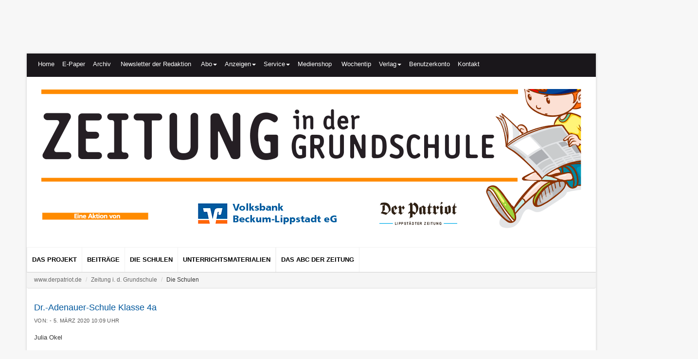

--- FILE ---
content_type: text/html; charset=utf-8
request_url: https://www.derpatriot.de/zeitung-i-d-grundschule/die-schulen.html
body_size: 17312
content:
<!DOCTYPE html> 
<html lang="de"> 
 <head> 
  <meta charset="utf-8"> 
  <base href="https://www.derpatriot.de"> 
  <title>Die Schulen</title>
  <meta name="theme-color" content="#19499b"> 
  <meta name="X-UA-Compatible" content="IE=edge"> 
  <meta name="viewport" content="width=device-width, initial-scale=1"> 
  <meta name="language" content="de"> 
  <meta name="publisher" content="Zeitungsverlag Der Patriot GmbH"> 
  <meta name="robots" content="index, follow"> 
  <meta name="abstract" content="Ihre Tageszeitung seit 1848"> 
  <meta name="title" content="Die Schulen"> 
  <meta name="author" content="Redaktion Patriot"> 
  <meta name="date" content="2024-02-08 10:09"> 
  <link rel="stylesheet" type="text/css" href="https://www.derpatriot.de/typo3temp/assets/compressed/merged-8ab3425f56bf25ea3ed34530211b5511-bf284d5568eaa537d774b64cf353d468.css?1713534896" media="all"> 
  <script src="https://www.derpatriot.de/typo3temp/assets/compressed/merged-3805847038af60cc35e2958afccc4622.js?1672992071" type="text/javascript"></script>
  <link rel="next" href="https://www.derpatriot.de/zeitung-i-d-grundschule/die-schulen/seite/2.html" />
  <meta property="og:title" content="Die Schulen">
  <meta property="og:type" content="site">
  <meta property="og:url" content="https://www.derpatriot.de/zeitung-i-d-grundschule/die-schulen.html">
  <meta property="og:site_name" content="Der Patriot">
  <meta property="og:image" content="https://www.derpatriot.de/fileadmin/templates/assets/custom/img/Patriot-2024-Logo-titelkopf_portal.png">
  <link rel="canonical" href="https://www.derpatriot.de/zeitung-i-d-grundschule/die-schulen.html">
  <link rel="apple-touch-icon" sizes="57x57" href="/favicons/apple-icon-57x57.png"> 
  <link rel="apple-touch-icon" sizes="60x60" href="/favicons/apple-icon-60x60.png"> 
  <link rel="apple-touch-icon" sizes="72x72" href="/favicons/apple-icon-72x72.png"> 
  <link rel="apple-touch-icon" sizes="76x76" href="/favicons/apple-icon-76x76.png"> 
  <link rel="apple-touch-icon" sizes="114x114" href="/favicons/apple-icon-114x114.png"> 
  <link rel="apple-touch-icon" sizes="120x120" href="/favicons/apple-icon-120x120.png"> 
  <link rel="apple-touch-icon" sizes="144x144" href="/favicons/apple-icon-144x144.png"> 
  <link rel="apple-touch-icon" sizes="152x152" href="/favicons/apple-icon-152x152.png"> 
  <link rel="apple-touch-icon" sizes="180x180" href="/favicons/apple-touch-icon.png"> 
  <link rel="icon" type="image/png" sizes="192x192" href="/favicons/android-icon-192x192.png"> 
  <link rel="icon" type="image/png" sizes="32x32" href="/favicons/favicon-32x32.png"> 
  <link rel="icon" type="image/png" sizes="96x96" href="/favicons/favicon-96x96.png"> 
  <link rel="icon" type="image/png" sizes="16x16" href="/favicons/favicon-16x16.png"> 
  <link rel="manifest" href="/manifest.json"> 
  <link rel="mask-icon" href="/favicons/safari-pinned-tab.svg" color="#19499b"> 
  <meta name="msapplication-TileColor" content="#19499b"> 
  <meta name="msapplication-TileImage" content="/favicons/ms-icon-144x144.png"> 
  <meta name="theme-color" content="#19499b"> 
  <style>
		#news-list-6 a.full-image-link img.img-responsive {
			aspect-ratio: 4/3;
		}
		.bildfal1 {
			aspect-ratio: 4/3;
		}
	</style>
  <link rel='preload' href='//data-e4689287ec.derpatriot.de/iomm/latest/manager/base/es6/bundle.js' as='script' id='IOMmBundle' crossorigin> 
  <link rel='preload' href='//data-e4689287ec.derpatriot.de/iomm/latest/bootstrap/loader.js' as='script' crossorigin> 
  <script type='text/javascript' src='//data-e4689287ec.derpatriot.de/iomm/latest/bootstrap/loader.js' data-cmp-vendor='730' data-cmp-script crossorigin></script>
  <script type='text/javascript' data-cmp-vendor='730' data-cmp-script>
        console.log("data-cmp-vendor Script IVW run");
    </script>
  <script type='text/javascript' src='https://d.smartico.one/get/hs/divheotjrocswwakzuhtmoccellpexfvwaier987'></script>
  <script type='text/javascript' src='https://d.smartico.one/get/hs/divheotjrocswwakzuhtmoccellpexfvwaier456'></script>
  <script type='text/javascript' src='https://d.smartico.one/get/hs/divheotjrocswwakzuhtmoccellpexfvwaier874'></script>
  </head>
 <body> 
  <div class="tx-bo-userdevices"> </div>
  <script type='text/javascript'>
       	omsv_centered = true;
        var googletag = googletag || {};
        googletag.cmd = googletag.cmd || [];
        (function () {
            var gads = document.createElement("script");
            gads.async = true;
            gads.type = 'text/javascript';
            var useSSL = 'https:' == document.location.protocol;
            gads.src = (useSSL ? 'https:' : 'http:') + '//www.googletagservices.com/tag/js/gpt.js';
            var node = document.getElementsByTagName('script')[0];
            node.parentNode.insertBefore(gads, node);
        })();
    </script>
  <script>

        var OMSres = OMSres || {};
        OMSres.oms_site_display = 'oms.derpatriot1.de';
        OMSres.oms_site_mobile = 'oms.derpatriot1.de';
        OMSres.oms_zone = 'family';
        OMSres.screen_width = typeof document.documentElement != 'undefined' ? document.documentElement.clientWidth : window.innerWidth;
        OMSres.network_code = OMSres.screen_width < 800 ? 8635 : 5766;
        var oms_mobile = OMSres.screen_width < 800 ? true : false,
            oms_site = oms_mobile ? OMSres.oms_site_mobile : OMSres.oms_site_display,
            oms_zone = OMSres.oms_zone;
    </script>
  <script src="//www.video.oms.eu/ada/cloud/omsv_container_151.js"></script>
  <script>
        OMSres.breakpoints = [480, 800, 1024, 1360];
        OMSres.adpositions = [
            {   // < 480
                pos1: {a: [320, 50]},
                pos2: {a: [[320, 50], [300, 250]]},
                pos3: {a: [320, 50]},
                ist: {a: [1, 1]}
            },
            {   // < 800
                pos1: {a: [468, 60]},
                pos2: {a: [[320, 50], [300, 250]]},
                pos3: {a: [468, 60]},
                ist: {a: [1, 1]}
            },
            {   // < 1024
                superbanner: {a: [728, 90], s: '_nowp'},
                rectangle1: {a: [300, 250]},
                outofpage: {}
            },
            {   // < 1360
                superbanner: {a: [728, 90]},
                billboard: {a: [800, 250]},
                skyscraper: {a: [[120, 600], [160, 600], [200, 600]]},
                rectangle1: {a: [[300, 250],[300, 600]]},
                outofpage: {}
            },
            {   // >= 1360
                superbanner: {a: [728, 90]},
                billboard: {a: [800, 250]},
                skyscraper: {a: [[120, 600], [160, 600], [200, 600]]},
                rectangle1: {a: [[300, 250],[300, 600]]},
                rectangle2: {a: [300, 300]},
                outofpage: {}
            }
        ];
        OMSres.breakpointIndexFu = function () {
            if (typeof OMSres.breakpointIndex === 'undefined') {
                var i, iMax = OMSres.breakpoints.length;
                for (i = 0; i < iMax; i++) {
                    if (OMSres.screen_width >= OMSres.breakpoints[iMax - 1]) {
                        return iMax;
                    } else if (OMSres.screen_width < OMSres.breakpoints[i]) {
                        return i;
                    }
                }
            }
            return OMSres.breakpointIndex;
        };
        OMSres.breakpointIndex = OMSres.breakpointIndexFu();

        (function () {
            googletag.cmd.push(function () {
                var a, i, s;
                for (a in OMSres.adpositions[OMSres.breakpointIndex]) {
                    if (OMSres.adpositions[OMSres.breakpointIndex].hasOwnProperty(a)) {
                        s = '';
                        if (OMSres.adpositions[OMSres.breakpointIndex][a].s && OMSres.adpositions[OMSres.breakpointIndex][a].s != '') {
                            s = OMSres.adpositions[OMSres.breakpointIndex][a].s;
                        }
                        if (a != 'outofpage') {
                            if (!oms_mobile) {
                                googletag.defineSlot('/' + OMSres.network_code + '/' + OMSres.oms_site_display + '/'+oms_zone + s, OMSres.adpositions[OMSres.breakpointIndex][a].a, a).addService(googletag.pubads());
                            } else {
                                googletag.defineSlot('/' + OMSres.network_code + '/' + OMSres.oms_site_mobile + '/' + oms_zone + '/' + a + s, OMSres.adpositions[OMSres.breakpointIndex][a].a, a).addService(googletag.pubads());
                            }
                        } else {
                            googletag.defineOutOfPageSlot('/' + OMSres.network_code + '/' + OMSres.oms_site_display + '/' + oms_zone + s, a).addService(googletag.pubads());
                        }
                    }
                }
                if (typeof googletag != 'undefined' && typeof OMSVad != 'undefined' && OMSVad.WLRCMDGPT != null && !OMSVad.isSetGTarget) {
                    for (i in OMSVad.WLRCMDGPT) {
                        googletag.pubads().setTargeting(i, OMSVad.WLRCMDGPT[i]);
                    }
                    OMSVad.isSetGTarget = true;
                }
                // googletag.pubads().collapseEmptyDivs(true, true); /* Kommentar entfernen damit Adslot Container bei Leerauslieferung geschlossen werden. https://support.google.com/dfp_premium/answer/3072674?hl=de */
                googletag.pubads().setTargeting('bundesland','NW');
                googletag.pubads().enableSingleRequest();
                googletag.enableServices();
            });
        }());
    </script>
  <div class="container"> 
   <div id="werbungWrapper"> 
    <div id="superbanner"> 
     <script>
					    if (typeof OMSres.adpositions[OMSres.breakpointIndex].superbanner != 'undefined') {
					        googletag.cmd.push(function() {
					            googletag.display('superbanner');
					        });
					    }
					</script>
     </div>
    <div id="skyscraper"> 
     <script>
					    if (typeof OMSres.adpositions[OMSres.breakpointIndex].skyscraper != 'undefined') {
					        googletag.cmd.push(function() {
					            googletag.display('skyscraper');
					        });
					    }
					</script>
     </div>
     </div>
   <div class="boxed-page"> 
    <div class="mobile-nav visible-xs-block"> 
     <nav id="mainNavigationMobile" class="navbar navbar-themed" data-smart-affix="affix"> 
      <div class="navbar-header"> 
       <button type="button" id="mobileNavButton" class="navbar-toggle collapsed" data-toggle="collapse" data-target="#navbarMobile" aria-expanded="false" aria-controls="navbar"> <span class="sr-only">Navigation ein-/ausblenden</span> <span class="icon-bar"></span> <span class="icon-bar"></span> <span class="icon-bar"></span> </button>
        <a href="/" class="navbar-brand visible-xs"><img src="https://www.derpatriot.de/fileadmin/patriot_edv/templates/assets/zigsch/logo.png" alt="Der Patriot Logo"></a> </div>
      <div id="navbarMobile" class="collapse navbar-collapse"> 
       <ul class="top-menu">
        <li class="level-1"><a href="https://www.derpatriot.de/zeitung-i-d-grundschule/das-projekt.html" class="level-1">Das Projekt</a></li>
        <li class="level-1"><a href="https://www.derpatriot.de/zeitung-i-d-grundschule.html" class="level-1">Beiträge</a></li>
        <li class="level-1"><a href="https://www.derpatriot.de/zeitung-i-d-grundschule/die-schulen.html" class="level-1">Die Schulen</a></li>
        <li class="level-1"><a href="https://mct-medienprojekt.de/login/" target="_blank" class="level-1">Unterrichtsmaterialien</a></li>
        <li class="level-1"><a href="https://www.derpatriot.de/zeitung-i-d-grundschule/das-abc-der-zeitung.html" class="level-1">Das ABC der Zeitung</a></li>
        <li class="level-1">Abo
         <div class="row">
          <ul>
           <li class="level-2 col-xs-6"><a href="https://www.derpatriot.de/abo/abo-angebote.html" class="level-2">Abo-Angebote</a></li>
           <li class="level-2 col-xs-6"><a href="https://www.derpatriot.de/abo/abo-service.html" class="level-2">Abo-Service</a></li>
           <li class="level-2 col-xs-6"><a href="https://www.derpatriot.de/abo/abo-service/abo-abbestellung.html" class="level-2">Abo-Abbestellung</a></li>
           <li class="level-2 col-xs-6"><a href="https://www.derpatriot.de/fileadmin/user_upload/Abotyp-Preisliste_2025_10.pdf" class="level-2">Abo-Preisliste</a></li>
           <li class="level-2 col-xs-6"><a href="https://www.derpatriot.de/abo/abo-angebote/print-abo-angebote/bestellung-probeabo.html" class="level-2">Abo-Gratisprobe</a></li>
          </ul>
           </div>
        </li>
        <li class="level-1">Anzeigen
         <div class="row">
          <ul>
           <li class="level-2 col-xs-6"><a href="https://www.derpatriot.de/fileadmin/user_upload/musterbuch-familienanzeigen-trauer-ohne-collection-2025-web.pdf" class="level-2">Muster Traueranzeigen</a></li>
           <li class="level-2 col-xs-6"><a href="https://www.derpatriot.de/fileadmin/user_upload/musterbuch-familienanzeigen-glueck-2025-web.pdf" class="level-2">Muster Familienanzeigen</a></li>
           <li class="level-2 col-xs-6"><a href="https://www.derpatriot.de/anzeigen/ansprechpartner-geschaeftskunden.html" class="level-2">Ansprechpartner - Geschäftskunden</a></li>
           <li class="level-2 col-xs-6"><a href="https://www.derpatriot.de/anzeigen/ansprechpartner-privatkunden.html" class="level-2">Ansprechpartner - Privatkunden</a></li>
           <li class="level-2 col-xs-6"><a href="https://www.derpatriot.de/anzeigen/geschaeftsstellen.html" class="level-2">Geschäftsstellen</a></li>
           <li class="level-2 col-xs-6"><a href="https://www.derpatriot.de/fileadmin/mediadaten/preisliste-56-web.pdf" target="_blank" class="level-2">Mediadaten</a></li>
           <li class="level-2 col-xs-6"><a href="https://www.derpatriot.de/anzeigen/kleinanzeigen-aufgeben.html" class="level-2">Kleinanzeigen aufgeben</a></li>
           <li class="level-2 col-xs-6"><a href="https://www.derpatriot.de/anzeigen/abkuerzungen.html" class="level-2">Abkürzungen</a></li>
           <li class="level-2 col-xs-6"><a href="https://epaper.derpatriot.de" class="level-2">Beilagen</a></li>
           <li class="level-2 col-xs-6"><a href="http://nrw-jobs.de" target="_blank" class="level-2">nrw-jobs.de</a></li>
           <li class="level-2 col-xs-6"><a href="http://www.motoso.de" target="_blank" class="level-2">Motoso.de</a></li>
          </ul>
           </div>
        </li>
        <li class="level-1">Service
         <div class="row">
          <ul>
           <li class="level-2 col-xs-6"><a href="https://www.derpatriot.de/abo/abo-service.html" class="level-2">Abo-Service</a></li>
           <li class="level-2 col-xs-6"><a href="https://www.derpatriot.de/service/leservorteil.html" class="level-2">Leservorteil</a></li>
           <li class="level-2 col-xs-6"><a href="https://www.derpatriot.de/service/kino.html" class="level-2">Kino</a></li>
           <li class="level-2 col-xs-6"><a href="https://www.prisma.de/" target="_blank" class="level-2">TV</a></li>
           <li class="level-2 col-xs-6"><a href="https://www.derpatriot.de/service/link-datenbank.html" class="level-2">Link-Datenbank</a></li>
           <li class="level-2 col-xs-6"><a href="https://www.derpatriot.de/service/oeff-bekanntmachungen.html" class="level-2">Öff. Bekanntmachungen</a></li>
           <li class="level-2 col-xs-6"><a href="https://www.derpatriot.de/service/auskunft.html" class="level-2">Auskunft</a></li>
           <li class="level-2 col-xs-6"><a href="https://www.derpatriot.de/lokales/download-e-paper.html" class="level-2">Download E-Paper</a></li>
           <li class="level-2 col-xs-6"><a href="https://www.derpatriot.de/service/messaging-service.html" class="level-2">Messaging Service</a></li>
           <li class="level-2 col-xs-6"><a href="https://www.derpatriot.de/zustellverzoegerung.html" class="level-2">Zustellverzögerung</a></li>
           <li class="level-2 col-xs-6"><a href="https://www.derpatriot.de/service/die-neue-app.html" class="level-2">Die neue APP</a></li>
          </ul>
           </div>
        </li>
        <li class="level-1"><a href="https://medienshop.derpatriot.de" target="_blank" class="level-1">Medienshop</a></li>
        <li class="level-1"><a href="https://www.derpatriot.de/verlag/wochentip.html" class="level-1">Wochentip</a></li>
        <li class="level-1">Verlag
         <div class="row">
          <ul>
           <li class="level-2 col-xs-6"><a href="https://www.derpatriot.de/verlag/wir-ueber-uns.html" class="level-2">Wir über uns</a></li>
           <li class="level-2 col-xs-6"><a href="https://www.derpatriot.de/verlag/kontakt.html" class="level-2">Kontakt</a></li>
           <li class="level-2 col-xs-6"><a href="https://www.derpatriot.de/verlag/team.html" class="level-2">Team</a></li>
           <li class="level-2 col-xs-6"><a href="https://www.derpatriot.de/anzeigen/geschaeftsstellen.html" class="level-2">Geschäftsstellen</a></li>
           <li class="level-2 col-xs-6"><a href="https://www.derpatriot.de/verlag/haus-blog.html" class="level-2">Haus-Blog</a></li>
           <li class="level-2 col-xs-6"><a href="https://www.derpatriot.de/verlag/impressum.html" class="level-2">Impressum</a></li>
           <li class="level-2 col-xs-6"><a href="https://www.derpatriot.de/verlag/lizenzen.html" class="level-2">Lizenzen</a></li>
           <li class="level-2 col-xs-6"><a href="https://www.derpatriot.de/verlag/agb.html" class="level-2">AGB</a></li>
           <li class="level-2 col-xs-6"><a href="https://www.derpatriot.de/verlag/datenschutz.html" class="level-2">Datenschutz</a></li>
           <li class="level-2 col-xs-6"><a href="https://www.derpatriot.de/verlag/stellenangebote-verlag.html" class="level-2">Stellenangebote Verlag</a></li>
           <li class="level-2 col-xs-6"><a href="https://www.derpatriot.de/verlag/stellenangebote-zustellung.html" class="level-2">Stellenangebote Zustellung</a></li>
           <li class="level-2 col-xs-6"><a href="https://www.derpatriot.de/verlag/lms.html" class="level-2">LMS</a></li>
           <li class="level-2 col-xs-6"><a href="https://www.derpatriot.de/verlag/wochentip.html" class="level-2">Wochentip</a></li>
           <li class="level-2 col-xs-6"><a href="https://www.derpatriot.de/anzeigen/mediadaten.html" class="level-2">Mediadaten</a></li>
           <li class="level-2 col-xs-6"><a href="https://www.derpatriot.de/verlag/leserbeirat.html" class="level-2">Leserbeirat</a></li>
           <li class="level-2 col-xs-6"><a href="https://jubilaeum.derpatriot.de" class="level-2">175 jähriges Jubiläum</a></li>
          </ul>
           </div>
        </li>
        <li class="level-1"><a href="https://www.derpatriot.de/benutzerkonto.html" class="level-1">Benutzerkonto</a></li>
        <li class="level-1"><a href="https://www.derpatriot.de/kontakt.html" class="level-1">Kontakt</a></li>
       </ul>
        </div>
     </nav>
      </div>
    <div class="hidden-xs"> 
     <div class="tiny-section bg-dark navbar">
      <div class="container">
       <div class="navbar-header"> 
        <button type="button" class="navbar-toggle collapsed" data-toggle="collapse" data-target="#navbar-top" aria-expanded="false" aria-controls="navbar"> <span class="sr-only">Navigation ein-/ausblenden</span> <span class="icon-bar"></span> <span class="icon-bar"></span> <span class="icon-bar"></span> </button>
         </div>
       <div id="navbar-top" class="collapse navbar-collapse">
        <ul class="top-menu">
         <li class="level-1"><a href="https://www.derpatriot.de/" class="level-1">Home</a></li>
         <li class="level-1"><a href="https://epaper.derpatriot.de" class="level-1">E-Paper</a></li>
         <li class="level-1"><a href="http://epaper.derpatriot.de/archiv/start" class="level-1">Archiv</a></li>
        </ul>
        <ul class="top-menu">
         <li class="level-1"><a href="#" class="level-1 rm-open-popup">Newsletter der Redaktion</a></li>
        </ul>
        <ul class="top-menu">
         <li class="level-1 dropdown-100"><a href="https://www.derpatriot.de/abo/abo-service.html" class="dropdown-toggle" data-toggle="dropdown" role="button" aria-haspopup="true" aria-expanded="false">Abo<span class="caret"></span></a>
          <div class="dropdown-menu custom-dropdown">
           <div class="row">
            <div class="col-xs-12 col-sm-12">
             <ul class="dropdown-ul-100">
              <li class="level-2 col-sm-3"><a href="https://www.derpatriot.de/abo/abo-angebote.html" class="level-2">Abo-Angebote</a></li>
              <li class="level-2 col-sm-3"><a href="https://www.derpatriot.de/abo/abo-service.html" class="level-2">Abo-Service</a></li>
              <li class="level-2 col-sm-3"><a href="https://www.derpatriot.de/abo/abo-service/abo-abbestellung.html" class="level-2">Abo-Abbestellung</a></li>
              <li class="level-2 col-sm-3"><a href="https://www.derpatriot.de/fileadmin/user_upload/Abotyp-Preisliste_2025_10.pdf" class="level-2">Abo-Preisliste</a></li>
              <li class="level-2 col-sm-3"><a href="https://www.derpatriot.de/abo/abo-angebote/print-abo-angebote/bestellung-probeabo.html" class="level-2">Abo-Gratisprobe</a></li>
             </ul>
            </div>
           </div>
          </div>
         </li>
         <li class="level-1 dropdown-100"><a href="https://www.derpatriot.de/anzeigen/ansprechpartner-geschaeftskunden.html" class="dropdown-toggle" data-toggle="dropdown" role="button" aria-haspopup="true" aria-expanded="false">Anzeigen<span class="caret"></span></a>
          <div class="dropdown-menu custom-dropdown">
           <div class="row">
            <div class="col-xs-12 col-sm-12">
             <ul class="dropdown-ul-100">
              <li class="level-2 col-sm-3"><a href="https://www.derpatriot.de/fileadmin/user_upload/musterbuch-familienanzeigen-trauer-ohne-collection-2025-web.pdf" class="level-2">Muster Traueranzeigen</a></li>
              <li class="level-2 col-sm-3"><a href="https://www.derpatriot.de/fileadmin/user_upload/musterbuch-familienanzeigen-glueck-2025-web.pdf" class="level-2">Muster Familienanzeigen</a></li>
              <li class="level-2 col-sm-3"><a href="https://www.derpatriot.de/anzeigen/ansprechpartner-geschaeftskunden.html" class="level-2">Ansprechpartner - Geschäftskunden</a></li>
              <li class="level-2 col-sm-3"><a href="https://www.derpatriot.de/anzeigen/ansprechpartner-privatkunden.html" class="level-2">Ansprechpartner - Privatkunden</a></li>
              <li class="level-2 col-sm-3"><a href="https://www.derpatriot.de/anzeigen/geschaeftsstellen.html" class="level-2">Geschäftsstellen</a></li>
              <li class="level-2 col-sm-3"><a href="https://www.derpatriot.de/fileadmin/mediadaten/preisliste-56-web.pdf" target="_blank" class="level-2">Mediadaten</a></li>
              <li class="level-2 col-sm-3"><a href="https://www.derpatriot.de/anzeigen/kleinanzeigen-aufgeben.html" class="level-2">Kleinanzeigen aufgeben</a></li>
              <li class="level-2 col-sm-3"><a href="https://www.derpatriot.de/anzeigen/abkuerzungen.html" class="level-2">Abkürzungen</a></li>
              <li class="level-2 col-sm-3"><a href="https://epaper.derpatriot.de" class="level-2">Beilagen</a></li>
              <li class="level-2 col-sm-3"><a href="http://nrw-jobs.de" target="_blank" class="level-2">nrw-jobs.de</a></li>
              <li class="level-2 col-sm-3"><a href="http://www.motoso.de" target="_blank" class="level-2">Motoso.de</a></li>
             </ul>
            </div>
           </div>
          </div>
         </li>
         <li class="level-1 dropdown-100"><a href="https://www.derpatriot.de/" class="dropdown-toggle" data-toggle="dropdown" role="button" aria-haspopup="true" aria-expanded="false">Service<span class="caret"></span></a>
          <div class="dropdown-menu custom-dropdown">
           <div class="row">
            <div class="col-xs-12 col-sm-12">
             <ul class="dropdown-ul-100">
              <li class="level-2 col-sm-3"><a href="https://www.derpatriot.de/abo/abo-service.html" class="level-2">Abo-Service</a></li>
              <li class="level-2 col-sm-3"><a href="https://www.derpatriot.de/service/leservorteil.html" class="level-2">Leservorteil</a></li>
              <li class="level-2 col-sm-3"><a href="https://www.derpatriot.de/service/kino.html" class="level-2">Kino</a></li>
              <li class="level-2 col-sm-3"><a href="https://www.prisma.de/" target="_blank" class="level-2">TV</a></li>
              <li class="level-2 col-sm-3"><a href="https://www.derpatriot.de/service/link-datenbank.html" class="level-2">Link-Datenbank</a></li>
              <li class="level-2 col-sm-3"><a href="https://www.derpatriot.de/service/oeff-bekanntmachungen.html" class="level-2">Öff. Bekanntmachungen</a></li>
              <li class="level-2 col-sm-3"><a href="https://www.derpatriot.de/service/auskunft.html" class="level-2">Auskunft</a></li>
              <li class="level-2 col-sm-3"><a href="https://www.derpatriot.de/lokales/download-e-paper.html" class="level-2">Download E-Paper</a></li>
              <li class="level-2 col-sm-3"><a href="https://www.derpatriot.de/service/messaging-service.html" class="level-2">Messaging Service</a></li>
              <li class="level-2 col-sm-3"><a href="https://www.derpatriot.de/zustellverzoegerung.html" class="level-2">Zustellverzögerung</a></li>
              <li class="level-2 col-sm-3"><a href="https://www.derpatriot.de/service/die-neue-app.html" class="level-2">Die neue APP</a></li>
             </ul>
            </div>
           </div>
          </div>
         </li>
         <li class="level-1"><a href="https://medienshop.derpatriot.de" target="_blank" class="level-1">Medienshop</a></li>
        </ul>
        <ul class="top-menu _top-menu-icons _hidden-xs">
         <li class="level-1"><a href="https://www.derpatriot.de/verlag/wochentip.html" class="level-1">Wochentip</a></li>
         <li class="level-1 dropdown-100"><a href="https://www.derpatriot.de/verlag/wir-ueber-uns.html" class="dropdown-toggle" data-toggle="dropdown" role="button" aria-haspopup="true" aria-expanded="false">Verlag<span class="caret"></span></a>
          <div class="dropdown-menu custom-dropdown">
           <div class="row">
            <div class="col-xs-12 col-sm-12">
             <ul class="dropdown-ul-100">
              <li class="level-2 col-sm-3"><a href="https://www.derpatriot.de/verlag/wir-ueber-uns.html" class="level-2">Wir über uns</a></li>
              <li class="level-2 col-sm-3"><a href="https://www.derpatriot.de/verlag/kontakt.html" class="level-2">Kontakt</a></li>
              <li class="level-2 col-sm-3"><a href="https://www.derpatriot.de/verlag/team.html" class="level-2">Team</a></li>
              <li class="level-2 col-sm-3"><a href="https://www.derpatriot.de/anzeigen/geschaeftsstellen.html" class="level-2">Geschäftsstellen</a></li>
              <li class="level-2 col-sm-3"><a href="https://www.derpatriot.de/verlag/haus-blog.html" class="level-2">Haus-Blog</a></li>
              <li class="level-2 col-sm-3"><a href="https://www.derpatriot.de/verlag/impressum.html" class="level-2">Impressum</a></li>
              <li class="level-2 col-sm-3"><a href="https://www.derpatriot.de/verlag/lizenzen.html" class="level-2">Lizenzen</a></li>
              <li class="level-2 col-sm-3"><a href="https://www.derpatriot.de/verlag/agb.html" class="level-2">AGB</a></li>
              <li class="level-2 col-sm-3"><a href="https://www.derpatriot.de/verlag/datenschutz.html" class="level-2">Datenschutz</a></li>
              <li class="level-2 col-sm-3"><a href="https://www.derpatriot.de/verlag/stellenangebote-verlag.html" class="level-2">Stellenangebote Verlag</a></li>
              <li class="level-2 col-sm-3"><a href="https://www.derpatriot.de/verlag/stellenangebote-zustellung.html" class="level-2">Stellenangebote Zustellung</a></li>
              <li class="level-2 col-sm-3"><a href="https://www.derpatriot.de/verlag/lms.html" class="level-2">LMS</a></li>
              <li class="level-2 col-sm-3"><a href="https://www.derpatriot.de/verlag/wochentip.html" class="level-2">Wochentip</a></li>
              <li class="level-2 col-sm-3"><a href="https://www.derpatriot.de/anzeigen/mediadaten.html" class="level-2">Mediadaten</a></li>
              <li class="level-2 col-sm-3"><a href="https://www.derpatriot.de/verlag/leserbeirat.html" class="level-2">Leserbeirat</a></li>
              <li class="level-2 col-sm-3"><a href="https://jubilaeum.derpatriot.de" class="level-2">175 jähriges Jubiläum</a></li>
             </ul>
            </div>
           </div>
          </div>
         </li>
         <li class="level-1"><a href="https://www.derpatriot.de/benutzerkonto.html" class="level-1">Benutzerkonto</a></li>
         <li class="level-1"><a href="https://www.derpatriot.de/kontakt.html" class="level-1">Kontakt</a></li>
        </ul>
       </div>
      </div>
     </div>
      </div>
    <div class="logo-section hidden-xs"> 
     <div class="container"> 
      <div class="row gutter-10"> 
       <div class="col-xs-12"> <a href="https://www.derpatriot.de/zeitung-in-der-grundschule/"> <img src="https://www.derpatriot.de/fileadmin/patriot_edv/templates/assets/zigsch/logo.png" alt="Zeitung in der Grundschule Logo" class="img-responsive"> </a> </div>
        </div>
       </div>
      </div>
    <div class="hidden-xs"> 
     <nav id="mainNavigation" class="navbar navbar-themed" data-smart-affix="affix">
      <div class="container">
       <div id="navbar" class="collapse navbar-collapse">
        <ul class="nav navbar-nav">
         <li class="level-1"><a href="https://www.derpatriot.de/zeitung-i-d-grundschule/das-projekt.html" class="level-1">Das Projekt</a></li>
         <li class="level-1"><a href="https://www.derpatriot.de/zeitung-i-d-grundschule.html" class="level-1">Beiträge</a></li>
         <li class="level-1"><a href="https://www.derpatriot.de/zeitung-i-d-grundschule/die-schulen.html" class="level-1">Die Schulen</a></li>
         <li class="level-1"><a href="https://mct-medienprojekt.de/login/" target="_blank" class="level-1">Unterrichtsmaterialien</a></li>
         <li class="level-1"><a href="https://www.derpatriot.de/zeitung-i-d-grundschule/das-abc-der-zeitung.html" class="level-1">Das ABC der Zeitung</a></li>
        </ul>
       </div>
      </nav>
       </div>
     <div id="scrolltop" title="Nach oben Scrollen" style="display: none;"> <i class="fa fa-angle-up" aria-hidden="true"></i> </div>
     <ol class="breadcrumb" id="breadcrumbmenu">
      <li><a href="https://www.derpatriot.de">www.derpatriot.de</a></li>
      <li><a href="https://zigsch.derpatriot.de">Zeitung i. d. Grundschule</a></li>
      <li>Die Schulen</li>
     </ol>
     <div class="newtop"></div>
     <div class="row"> 
      <div class="col-xs-12 col-sm-8 content"> 
       <div id="c655"> 
        <div class="news"> 
         <div class="news-list"> 
          <div class="eintrag article articletype-0" itemscope="itemscope" itemtype="http://schema.org/Article"> 
           <div class="row"> <a class="detailPageLink" title="Dr.-Adenauer-Schule Klasse 4a" href="https://www.derpatriot.de/zeitung-i-d-grundschule/die-schulen/detail/schulen-2022/a333fa41bd36ba9bef1f2b8e2a8435ff.html"> 
             <div class="col-xs-12 col-sm-12"> 
              <h2 class="tab-content-header">Dr.-Adenauer-Schule Klasse 4a</h2>
              <div class="tab-author"> von: - 5. März 2020 10:09 Uhr </div>
              <div class="tab-content-main"> 
               <p>Julia Okel</p>
               <p>Ostmauer 2</p>
               <p>59590 Geseke</p>
               <p>02942-9841400</p>
               <p>adenauerschule@t-online.de</p>
                </div>
               <a class="btn btn-white btn-weiterlesen" title="Dr.-Adenauer-Schule Klasse 4a" href="https://www.derpatriot.de/zeitung-i-d-grundschule/die-schulen/detail/schulen-2022/a333fa41bd36ba9bef1f2b8e2a8435ff.html"> Mehr Lesen </a> </div>
              </div>
             </a> </div>
          <div class="col-xs-12"> 
           <hr class="seperator"> </div>
          <div class="eintrag article articletype-0" itemscope="itemscope" itemtype="http://schema.org/Article"> 
           <div class="row"> <a class="detailPageLink" title="Dr.-Adenauer-Schule Klasse 4b" href="https://www.derpatriot.de/zeitung-i-d-grundschule/die-schulen/detail/schulen-2022/44654f86addde572a658afa092564468.html"> 
             <div class="col-xs-12 col-sm-5"> 
              <div class="tab-image-listing-new"> <img loading="lazy" class="img-responsive" src="https://www.derpatriot.de/fileadmin/_processed_/d/5/csm_Klasse_4b_Dr._Adenauer_Schule_Geseke_d23129d59e.jpg" width="300" height="200" alt="" /> </div>
               </div>
             <div class="col-xs-12 col-sm-7"> 
              <h2 class="tab-content-header">Dr.-Adenauer-Schule Klasse 4b</h2>
              <div class="tab-author"> von: - 5. März 2020 10:09 Uhr </div>
              <div class="tab-content-main"> 
               <p>Mechtild Kersting-Sprinkmeier</p>
               <p>Ostmauer 2</p>
               <p>59590 Geseke</p>
               <p>02942-9841400</p>
               <p>adenauerschule@t-online.de</p>
                </div>
               <a class="btn btn-white btn-weiterlesen" title="Dr.-Adenauer-Schule Klasse 4b" href="https://www.derpatriot.de/zeitung-i-d-grundschule/die-schulen/detail/schulen-2022/44654f86addde572a658afa092564468.html"> Mehr Lesen </a> </div>
              </div>
             </a> </div>
          <div class="col-xs-12 text-center"> 
           <div id="traffective-ad-Billboard_1" style='display: none;' class="Billboard_1"></div>
           <div id="traffective-ad-Mobile_Pos2" style='display: none;' class="Mobile_Pos2"></div>
            </div>
          <div class="col-xs-12"> 
           <hr class="seperator"> </div>
          <div class="eintrag article articletype-0" itemscope="itemscope" itemtype="http://schema.org/Article"> 
           <div class="row"> <a class="detailPageLink" title="Friedrichschule Klasse 4a" href="https://www.derpatriot.de/zeitung-i-d-grundschule/die-schulen/detail/schulen-2022/beaccabfe2743042e393a318ee7407e7.html"> 
             <div class="col-xs-12 col-sm-5"> 
              <div class="tab-image-listing-new"> <img loading="lazy" class="img-responsive" src="https://www.derpatriot.de/fileadmin/_processed_/8/b/csm_Klasse_4_a_Friedrichschule_63cfcc5abe.jpeg" width="300" height="200" alt="" /> </div>
               </div>
             <div class="col-xs-12 col-sm-7"> 
              <h2 class="tab-content-header">Friedrichschule Klasse 4a</h2>
              <div class="tab-author"> von: - 5. März 2020 10:09 Uhr </div>
              <div class="tab-content-main"> 
               <p>Martina Oelenberg-Frank</p>
               <p>Friedrichsstraße 16</p>
               <p>59555 Lippstadt</p>
               <p>02941-79162</p>
               <p>friedrichschule@gmx.de, mitteilung.schule@fslp.de</p>
                </div>
               <a class="btn btn-white btn-weiterlesen" title="Friedrichschule Klasse 4a" href="https://www.derpatriot.de/zeitung-i-d-grundschule/die-schulen/detail/schulen-2022/beaccabfe2743042e393a318ee7407e7.html"> Mehr Lesen </a> </div>
              </div>
             </a> </div>
          <div class="col-xs-12"> 
           <hr class="seperator"> </div>
          <div class="eintrag article articletype-0" itemscope="itemscope" itemtype="http://schema.org/Article"> 
           <div class="row"> <a class="detailPageLink" title="Friedrichschule Klasse 4b" href="https://www.derpatriot.de/zeitung-i-d-grundschule/die-schulen/detail/schulen-2022/bb8c218f1ecb7e3185bc089e141aa80d.html"> 
             <div class="col-xs-12 col-sm-5"> 
              <div class="tab-image-listing-new"> <img loading="lazy" class="img-responsive" src="https://www.derpatriot.de/fileadmin/_processed_/1/b/csm_Klasse_4_b_Friedrichschule_Lippstadt_46222e2d42.jpg" width="300" height="200" alt="" /> </div>
               </div>
             <div class="col-xs-12 col-sm-7"> 
              <h2 class="tab-content-header">Friedrichschule Klasse 4b</h2>
              <div class="tab-author"> von: - 5. März 2020 10:09 Uhr </div>
              <div class="tab-content-main"> 
               <p>Ulrike Petermann</p>
               <p>Friedrichstraße 16</p>
               <p>59555 Lippstadt</p>
               <p>02941-79162</p>
               <p>friedrichschule@gmx.de, mitteilung.schule@fslp.de</p>
                </div>
               <a class="btn btn-white btn-weiterlesen" title="Friedrichschule Klasse 4b" href="https://www.derpatriot.de/zeitung-i-d-grundschule/die-schulen/detail/schulen-2022/bb8c218f1ecb7e3185bc089e141aa80d.html"> Mehr Lesen </a> </div>
              </div>
             </a> </div>
          <div class="col-xs-12 text-center"> 
           <div id="traffective-ad-Mobile_Pos3" style='display: none;' class="Mobile_Pos3"></div>
            </div>
          <div class="col-xs-12"> 
           <hr class="seperator"> </div>
          <div class="eintrag article articletype-0" itemscope="itemscope" itemtype="http://schema.org/Article"> 
           <div class="row"> <a class="detailPageLink" title="Grundschule Benninghausen Klasse 4a, 4b" href="https://www.derpatriot.de/zeitung-i-d-grundschule/die-schulen/detail/schulen-2022/11bd9610bf3323d7f8b5fbb3f2a4444f.html"> 
             <div class="col-xs-12 col-sm-5"> 
              <div class="tab-image-listing-new"> <img loading="lazy" class="img-responsive" title="Klasse 4b" alt="Klasse 4b" src="https://www.derpatriot.de/fileadmin/_processed_/8/1/csm_Klasse_4b_Grundschule_Benninghausen_8aa4559b6f.jpeg" width="300" height="200" /> </div>
               </div>
             <div class="col-xs-12 col-sm-7"> 
              <h2 class="tab-content-header">Grundschule Benninghausen Klasse 4a, 4b</h2>
              <div class="tab-author"> von: - 5. März 2020 10:09 Uhr </div>
              <div class="tab-content-main"> 
               <p>Anette Bertram</p>
               <p>Im Brühl 29</p>
               <p>59556 Lippstadt</p>
               <p>02945-5776</p>
               <p>GSBenninghausen@t-online.de</p>
                </div>
               <a class="btn btn-white btn-weiterlesen" title="Grundschule Benninghausen Klasse 4a, 4b" href="https://www.derpatriot.de/zeitung-i-d-grundschule/die-schulen/detail/schulen-2022/11bd9610bf3323d7f8b5fbb3f2a4444f.html"> Mehr Lesen </a> </div>
              </div>
             </a> </div>
          <div class="col-xs-12"> 
           <hr class="seperator"> </div>
          <div class="eintrag article articletype-0" itemscope="itemscope" itemtype="http://schema.org/Article"> 
           <div class="row"> <a class="detailPageLink" title="Grundschule Lipperode, Standort Lipperbruch Klasse 4c, 4d" href="https://www.derpatriot.de/zeitung-i-d-grundschule/die-schulen/detail/schulen-2022/f8557f8e22591e08b728fe58920ad879.html"> 
             <div class="col-xs-12 col-sm-5"> 
              <div class="tab-image-listing-new"> <img loading="lazy" class="img-responsive" title="Klasse 4c" alt="Klasse 4c" src="https://www.derpatriot.de/fileadmin/_processed_/3/2/csm_IMG_Klasse_4_c_Grundschule_Lipperbruch_d45d0e0d7f.jpg" width="300" height="200" /> </div>
               </div>
             <div class="col-xs-12 col-sm-7"> 
              <h2 class="tab-content-header">Grundschule Lipperode, Standort Lipperbruch Klasse 4c, 4d</h2>
              <div class="tab-author"> von: - 5. März 2020 10:09 Uhr </div>
              <div class="tab-content-main"> 
               <p>Gabriele Brockmann</p>
               <p>Richthofenstraße 21</p>
               <p>59558 Lippstadt</p>
               <p>02941-8621</p>
               <p>gs-lipperode@t-online.de</p>
                </div>
               <a class="btn btn-white btn-weiterlesen" title="Grundschule Lipperode, Standort Lipperbruch Klasse 4c, 4d" href="https://www.derpatriot.de/zeitung-i-d-grundschule/die-schulen/detail/schulen-2022/f8557f8e22591e08b728fe58920ad879.html"> Mehr Lesen </a> </div>
              </div>
             </a> </div>
          <div class="col-xs-12 text-center"> 
           <div id="traffective-ad-Mobile_Pos4" style='display: none;' class="Mobile_Pos4"></div>
            </div>
          <div class="col-xs-12"> 
           <hr class="seperator"> </div>
          <div class="eintrag article articletype-0" itemscope="itemscope" itemtype="http://schema.org/Article"> 
           <div class="row"> <a class="detailPageLink" title="Grundschule St. Marien Klasse 4a" href="https://www.derpatriot.de/zeitung-i-d-grundschule/die-schulen/detail/schulen-2022/919075f522efc7183d4c772b6a4d7b0a.html"> 
             <div class="col-xs-12 col-sm-12"> 
              <h2 class="tab-content-header">Grundschule St. Marien Klasse 4a</h2>
              <div class="tab-author"> von: - 5. März 2020 10:09 Uhr </div>
              <div class="tab-content-main"> 
               <p>Nadine Flören</p>
               <p>Am Freistuhl 8</p>
               <p>59590 Geseke</p>
               <p>02942-9841200</p>
               <p>133681@schule.nrw.de, sekretariat@mgs.geseke.schule</p>
                </div>
               <a class="btn btn-white btn-weiterlesen" title="Grundschule St. Marien Klasse 4a" href="https://www.derpatriot.de/zeitung-i-d-grundschule/die-schulen/detail/schulen-2022/919075f522efc7183d4c772b6a4d7b0a.html"> Mehr Lesen </a> </div>
              </div>
             </a> </div>
          <div class="col-xs-12"> 
           <hr class="seperator"> </div>
          <div class="eintrag article articletype-0" itemscope="itemscope" itemtype="http://schema.org/Article"> 
           <div class="row"> <a class="detailPageLink" title="Hans-Christian-Andersen-Schule Klasse 4a, 4b" href="https://www.derpatriot.de/zeitung-i-d-grundschule/die-schulen/detail/schulen-2022/8bb774943e066d80e0d5fe8c7ad7bbb8.html"> 
             <div class="col-xs-12 col-sm-5"> 
              <div class="tab-image-listing-new"> <img loading="lazy" class="img-responsive" title="Klasse 4a" alt="Klasse 4a" src="https://www.derpatriot.de/fileadmin/_processed_/1/6/csm_Hans_Christian_Andersen_Schule_4_a_912fdcdb30.jpeg" width="300" height="200" /> </div>
               </div>
             <div class="col-xs-12 col-sm-7"> 
              <h2 class="tab-content-header">Hans-Christian-Andersen-Schule Klasse 4a, 4b</h2>
              <div class="tab-author"> von: - 5. März 2020 10:09 Uhr </div>
              <div class="tab-content-main"> 
               <p>Daniela Hürland</p>
               <p>St.-Hedwig-Straße 44</p>
               <p>59557 Lippstadt</p>
               <p>02941-21564</p>
               <p>andersen-schule@t-online.de</p>
                </div>
               <a class="btn btn-white btn-weiterlesen" title="Hans-Christian-Andersen-Schule Klasse 4a, 4b" href="https://www.derpatriot.de/zeitung-i-d-grundschule/die-schulen/detail/schulen-2022/8bb774943e066d80e0d5fe8c7ad7bbb8.html"> Mehr Lesen </a> </div>
              </div>
             </a> </div>
          <div class="col-xs-12 text-center"> 
           <div id="traffective-ad-Mobile_Pos5" style='display: none;' class="Mobile_Pos5"></div>
            </div>
          <div class="col-xs-12"> 
           <hr class="seperator"> </div>
          <div class="eintrag article articletype-0" itemscope="itemscope" itemtype="http://schema.org/Article"> 
           <div class="row"> <a class="detailPageLink" title="Josefschule Klasse 4a" href="https://www.derpatriot.de/zeitung-i-d-grundschule/die-schulen/detail/schulen-2022/f0cec499f79e706e7657868ee0a12293.html"> 
             <div class="col-xs-12 col-sm-12"> 
              <h2 class="tab-content-header">Josefschule Klasse 4a</h2>
              <div class="tab-author"> von: - 5. März 2020 10:09 Uhr </div>
              <div class="tab-content-main"> 
               <p>Andrea Liebersbach</p>
               <p>Bökenförder Straße 12-14</p>
               <p>59557 Lippstadt</p>
               <p>02941-21618</p>
               <p>josefschule-lippstadt@gmx.de</p>
                </div>
               <a class="btn btn-white btn-weiterlesen" title="Josefschule Klasse 4a" href="https://www.derpatriot.de/zeitung-i-d-grundschule/die-schulen/detail/schulen-2022/f0cec499f79e706e7657868ee0a12293.html"> Mehr Lesen </a> </div>
              </div>
             </a> </div>
          <div class="col-xs-12"> 
           <hr class="seperator"> </div>
          <div class="eintrag article articletype-0" itemscope="itemscope" itemtype="http://schema.org/Article"> 
           <div class="row"> <a class="detailPageLink" title="Josefschule Klasse 4b" href="https://www.derpatriot.de/zeitung-i-d-grundschule/die-schulen/detail/schulen-2022/84401b1f22ed689e8457cd978449a8d6.html"> 
             <div class="col-xs-12 col-sm-12"> 
              <h2 class="tab-content-header">Josefschule Klasse 4b</h2>
              <div class="tab-author"> von: - 5. März 2020 10:09 Uhr </div>
              <div class="tab-content-main"> 
               <p>Frau Lüers</p>
               <p>Bökenförder Straße 12-14</p>
               <p>59557 Lippstadt</p>
               <p>02941-21618</p>
               <p>josefschule-lippstadt@gmx.de</p>
                </div>
               <a class="btn btn-white btn-weiterlesen" title="Josefschule Klasse 4b" href="https://www.derpatriot.de/zeitung-i-d-grundschule/die-schulen/detail/schulen-2022/84401b1f22ed689e8457cd978449a8d6.html"> Mehr Lesen </a> </div>
              </div>
             </a> </div>
          <div class="col-xs-12"> 
           <hr class="seperator"> </div>
          <div class="page-navigation"> 
           <p> Seite 1 von 3. </p>
           <ul class="pagination"> 
            <li class="active"><span>1</span></li>
            <li> <a href="https://www.derpatriot.de/zeitung-i-d-grundschule/die-schulen/seite/2.html">2</a> </li>
            <li> <a href="https://www.derpatriot.de/zeitung-i-d-grundschule/die-schulen/seite/3.html">3</a> </li>
            <li class="last next"> <a href="https://www.derpatriot.de/zeitung-i-d-grundschule/die-schulen/seite/2.html"> Nächste </a> </li>
             </ul>
            </div>
          <div class="news-clear"></div>
           </div>
          </div>
         </div>
        </div>
      <div class="col-xs-12 col-sm-4 sidebar"> 
       <div class="theiaStickySidebar"> 
        <div id="c661"> 
         <ins data-revive-zoneid="1" data-revive-id="30c655bc5634f05503958022958f431e"></ins>
         <script async src="//ad.derpatriot.de/www/delivery/asyncjs.php"></script>
         </div>
        <div id="c10277"> 
         <div id="c9892"> 
          <div id="traffective-ad-Rectangle_1" style='display: none;' class="Rectangle_1"></div>
           </div>
          </div>
        <div id="c10282"> 
         <div id="c10267"> 
          <div id="c9902"> 
           <div id="traffective-ad-Mobile_Pos7" style='display: none;' class="Mobile_Pos7"></div>
            </div>
           </div>
          </div>
        <div id="c10287"> 
         <div id="c9912"> 
          <div id="traffective-ad-HalfpageAd" style='display: none;' class="HalfpageAd"></div>
           </div>
          </div>
         </div>
        </div>
       </div>
     <style>
    @media (min-width: 992px) {
        footer {
            margin-bottom: 100px;
        }
    }
</style>
     <footer> 
      <div class="small-section bg-dark-blue"> 
       <div class="container"> 
        <div class="footer-sitemap-btn" role="button" data-toggle="collapse" href="#footersitemap" aria-expanded="false" aria-controls="footersitemap"> Gesamte Sitemap anzeigen </div>
        <div class="collapse section" id="footersitemap">
         <div class="row">
          <div class="col-xs-12 col-sm-3"> 
           <div class="footer-header">Lokales</div>
           <ul class="footer-ul">
            <li><a href="https://www.derpatriot.de/lokales/lippstadt.html">Lippstadt</a></li>
            <li><a href="https://www.derpatriot.de/lokales/geseke.html">Geseke</a></li>
            <li><a href="https://www.derpatriot.de/lokales/erwitte.html">Erwitte</a></li>
            <li><a href="https://www.derpatriot.de/lokales/anroechte.html">Anröchte</a></li>
            <li><a href="https://www.derpatriot.de/lokales/ruethen.html">Rüthen</a></li>
            <li><a href="https://www.derpatriot.de/lokales/kreis.html">Kreis</a></li>
            <li><a href="https://www.derpatriot.de/lokales/lokale-wirtschaft.html">Lokale Wirtschaft</a></li>
            <li><a href="https://www.derpatriot.de/lokales/kultur.html">Kultur</a></li>
            <li><a href="https://www.derpatriot.de/lokales/kinder.html">Kinder</a></li>
            <li><a href="https://www.derpatriot.de/lokales/lokalsport.html">Lokalsport</a></li>
            <li><a href="https://www.derpatriot.de/lokales/download-e-paper.html">Download E-Paper</a></li>
            <li><a href="http://derpatriot.de/bildergalerien.html">Bildergalerien</a></li>
           </ul>
            </div>
          <div class="col-xs-12 col-sm-3"> 
           <div class="footer-header">Überregionales</div>
           <ul class="footer-ul">
            <li><a href="https://www.derpatriot.de/ueberregionales/politik.html">Politik</a></li>
            <li><a href="https://www.derpatriot.de/ueberregionales/wirtschaft.html">Wirtschaft</a></li>
            <li><a href="https://www.derpatriot.de/ueberregionales/sport.html">Sport</a></li>
            <li><a href="https://www.derpatriot.de/ueberregionales/boulevard.html">Boulevard</a></li>
           </ul>
            </div>
          <div class="col-xs-12 col-sm-3"> 
           <div class="footer-header">Anzeigen</div>
           <ul class="footer-ul">
            <li><a href="https://www.derpatriot.de/fileadmin/user_upload/musterbuch-familienanzeigen-trauer-ohne-collection-2025-web.pdf">Muster Traueranzeigen</a></li>
            <li><a href="https://www.derpatriot.de/fileadmin/user_upload/musterbuch-familienanzeigen-glueck-2025-web.pdf">Muster Familienanzeigen</a></li>
            <li><a href="https://www.derpatriot.de/anzeigen/ansprechpartner-geschaeftskunden.html">Ansprechpartner - Geschäftskunden</a></li>
            <li><a href="https://www.derpatriot.de/anzeigen/ansprechpartner-privatkunden.html">Ansprechpartner - Privatkunden</a></li>
            <li><a href="https://www.derpatriot.de/anzeigen/geschaeftsstellen.html">Geschäftsstellen</a></li>
            <li><a href="https://www.derpatriot.de/fileadmin/mediadaten/preisliste-56-web.pdf" target="_blank">Mediadaten</a></li>
            <li><a href="https://www.derpatriot.de/anzeigen/kleinanzeigen-aufgeben.html">Kleinanzeigen aufgeben</a></li>
            <li><a href="https://www.derpatriot.de/anzeigen/abkuerzungen.html">Abkürzungen</a></li>
            <li><a href="https://epaper.derpatriot.de">Beilagen</a></li>
            <li><a href="http://nrw-jobs.de" target="_blank">nrw-jobs.de</a></li>
            <li><a href="http://www.motoso.de" target="_blank">Motoso.de</a></li>
           </ul>
            </div>
          <div class="col-xs-12 col-sm-3"> 
           <div class="footer-header">Mehr</div>
           <ul class="footer-ul">
            <li><a href="https://www.derpatriot.de/oberste-navigation-links-1/e-paper.html">E-Paper</a></li>
            <li><a href="http://epaper.derpatriot.de/blicker/">Blicker E-Paper</a></li>
            <li><a href="http://blicker-lippstadt.de" target="_blank">Blicker</a></li>
            <li><a href="https://epaper.derpatriot.de/magazin/">Magazine</a></li>
            <li><a href="http://www.presseportal.de/blaulicht/nr/65855" target="_blank">Polizeiticker</a></li>
            <li><a href="https://www.derpatriot.de/mehr/leserbrief-regeln.html">Leserbrief-Regeln</a></li>
            <li><a href="https://www.derpatriot.de/mehr/online-netiquette.html">Online-Netiquette</a></li>
           </ul>
            </div>
         </div>
         <div class="row">
          <div class="col-xs-12 col-sm-3"> 
           <div class="footer-header">Shop</div>
           <ul class="footer-ul">
            <li><a href="https://www.derpatriot.de/abo/abo-service.html">Abo-Service</a></li>
            <li><a href="https://www.derpatriot.de/service/leservorteil.html">Leservorteil</a></li>
            <li><a href="https://www.derpatriot.de/service/kino.html">Kino</a></li>
            <li><a href="https://www.prisma.de/" target="_blank">TV</a></li>
            <li><a href="https://www.derpatriot.de/service/link-datenbank.html">Link-Datenbank</a></li>
            <li><a href="https://www.derpatriot.de/service/oeff-bekanntmachungen.html">Öff. Bekanntmachungen</a></li>
            <li><a href="https://www.derpatriot.de/service/auskunft.html">Auskunft</a></li>
            <li><a href="https://www.derpatriot.de/lokales/download-e-paper.html">Download E-Paper</a></li>
            <li><a href="https://www.derpatriot.de/service/messaging-service.html">Messaging Service</a></li>
            <li><a href="https://www.derpatriot.de/zustellverzoegerung.html">Zustellverzögerung</a></li>
            <li><a href="https://www.derpatriot.de/service/die-neue-app.html">Die neue APP</a></li>
           </ul>
            </div>
          <div class="col-xs-12 col-sm-3"> 
           <div class="footer-header">Verlag</div>
           <ul class="footer-ul">
            <li><a href="https://www.derpatriot.de/verlag/wir-ueber-uns.html">Wir über uns</a></li>
            <li><a href="https://www.derpatriot.de/verlag/kontakt.html">Kontakt</a></li>
            <li><a href="https://www.derpatriot.de/verlag/team.html">Team</a></li>
            <li><a href="https://www.derpatriot.de/anzeigen/geschaeftsstellen.html">Geschäftsstellen</a></li>
            <li><a href="https://www.derpatriot.de/verlag/haus-blog.html">Haus-Blog</a></li>
            <li><a href="https://www.derpatriot.de/verlag/impressum.html">Impressum</a></li>
            <li><a href="https://www.derpatriot.de/verlag/lizenzen.html">Lizenzen</a></li>
            <li><a href="https://www.derpatriot.de/verlag/agb.html">AGB</a></li>
            <li><a href="https://www.derpatriot.de/verlag/datenschutz.html">Datenschutz</a></li>
            <li><a href="https://www.derpatriot.de/verlag/stellenangebote-verlag.html">Stellenangebote Verlag</a></li>
            <li><a href="https://www.derpatriot.de/verlag/stellenangebote-zustellung.html">Stellenangebote Zustellung</a></li>
            <li><a href="https://www.derpatriot.de/verlag/lms.html">LMS</a></li>
            <li><a href="https://www.derpatriot.de/verlag/wochentip.html">Wochentip</a></li>
            <li><a href="https://www.derpatriot.de/anzeigen/mediadaten.html">Mediadaten</a></li>
            <li><a href="https://www.derpatriot.de/verlag/leserbeirat.html">Leserbeirat</a></li>
            <li><a href="https://jubilaeum.derpatriot.de">175 jähriges Jubiläum</a></li>
           </ul>
            </div>
          <div class="col-xs-12 col-sm-3"> 
           <div class="footer-header">Service</div>
           <ul class="footer-ul">
            <li><a href="https://www.derpatriot.de/abo/abo-service.html">Abo-Service</a></li>
            <li><a href="https://www.derpatriot.de/service/leservorteil.html">Leservorteil</a></li>
            <li><a href="https://www.derpatriot.de/service/kino.html">Kino</a></li>
            <li><a href="https://www.prisma.de/" target="_blank">TV</a></li>
            <li><a href="https://www.derpatriot.de/service/link-datenbank.html">Link-Datenbank</a></li>
            <li><a href="https://www.derpatriot.de/service/oeff-bekanntmachungen.html">Öff. Bekanntmachungen</a></li>
            <li><a href="https://www.derpatriot.de/service/auskunft.html">Auskunft</a></li>
            <li><a href="https://www.derpatriot.de/lokales/download-e-paper.html">Download E-Paper</a></li>
            <li><a href="https://www.derpatriot.de/service/messaging-service.html">Messaging Service</a></li>
            <li><a href="https://www.derpatriot.de/zustellverzoegerung.html">Zustellverzögerung</a></li>
            <li><a href="https://www.derpatriot.de/service/die-neue-app.html">Die neue APP</a></li>
           </ul>
            </div>
          <div class="col-xs-12 col-sm-3"> 
           <div class="footer-header">Sport</div>
           <ul class="footer-ul">
            <li><a href="https://www.derpatriot.de/lokales/lokalsport.html">Lokalsport</a></li>
            <li><a href="https://www.derpatriot.de/ueberregionales/sport.html">Sport-Überregional</a></li>
            <li><a href="https://www.derpatriot.de/sport/sporttabellen.html">Sporttabellen</a></li>
           </ul>
            </div>
         </div>
         <div class="row">
          <div class="col-xs-12 col-sm-3"> 
           <div class="footer-header">Abo</div>
           <ul class="footer-ul">
            <li><a href="https://www.derpatriot.de/abo/abo-angebote.html">Abo-Angebote</a></li>
            <li><a href="https://www.derpatriot.de/abo/abo-service.html">Abo-Service</a></li>
            <li><a href="https://www.derpatriot.de/abo/abo-service/abo-abbestellung.html">Abo-Abbestellung</a></li>
            <li><a href="https://www.derpatriot.de/fileadmin/user_upload/Abotyp-Preisliste_2025_10.pdf">Abo-Preisliste</a></li>
            <li><a href="https://www.derpatriot.de/abo/abo-angebote/print-abo-angebote/bestellung-probeabo.html">Abo-Gratisprobe</a></li>
           </ul>
            </div>
         </div>
        </div>
         </div>
        </div>
      <div class="tiny-section bg-dark"> 
       <div class="container"> 
        <div class="text-left-footer"> © Zeitungsverlag Der Patriot GmbH 2026 - Alle Rechte vorbehalten </div>
        <div class="text-right-footer"> <a href="https://www.derpatriot.de/verlag/kontakt.html">Kontakt</a>&nbsp;&#124;&nbsp;<a href="https://www.derpatriot.de/verlag/impressum.html">Impressum</a>&nbsp;&#124;&nbsp;<a href="https://www.derpatriot.de/verlag/agb.html">AGB</a>&nbsp;&#124;&nbsp;<a href="https://www.derpatriot.de/verlag/datenschutz.html">Datenschutz</a>&nbsp;&#124;&nbsp;<a href="javascript:window.__tcfapi('showUi', 2, function() {});">Cookie&nbsp;Einstellungen</a> </div>
         </div>
        </div>
       </footer>
     <script src="https://www.derpatriot.de/fileadmin/templates/assets/bootstrap/3.3.7-dist/js/bootstrap.min.js"></script>
     <script type="text/javascript" src="https://www.derpatriot.de/fileadmin/templates/assets/custom/js/theia/ResizeSensor.min.js"></script>
     <script type="text/javascript" src="https://www.derpatriot.de/fileadmin/templates/assets/custom/js/theia/theia-sticky-sidebar.min.js"></script>
     <script type="text/javascript" src="https://www.derpatriot.de/fileadmin/templates/assets/custom/js/scripts.js"></script>
     <script>



</script>
     <div class="modal fade" iD="login-modal" tabindex="-1" role="dialog"> 
      <div class="modal-dialog" role="document"> 
       <div class="modal-content"> 
        <div class="modal-header"> 
         <button type="button" class="close" data-dismiss="modal" aria-label="Close"><span aria-hidden="true">&times;</span></button>
         <h4 class="modal-title">Benutzeranmeldung</h4>
          </div>
        <div class="modal-body "> 
         <div class="modal-content-inner"> 
          <p class="paywallinfotext hide"><i class="fa fa-info-circle"></i> Damit Sie einen Pass kaufen können, müssen Sie sich zunächst anmelden oder registrieren. Sie werden im Anschluss direkt zum Kaufprozess weitergleitet.</p>
          <div id="c24" class="frame frame-default frame-type-login frame-layout-0">
           <div class="tx-felogin-pi1"> 
            <div class="loginstatus"></div>
            <form action="https://www.derpatriot.de/zeitung-i-d-grundschule/die-schulen.html" target="_top" method="post" onsubmit="; return true;"> 
             <fieldset> 
              <div id="feedbackBox" style="margin-bottom: 1em;"> </div>
              <div class="loginBox"> 
               <div class="h-screen flex justify-center items-center"> 
                <div class="input-group"> <input type="text" class="input" id="user" name="user" value="" placeholder="" required/> <label for="user" class="input-label">Benutzername</label> </div>
                 </div>
               <div class="h-screen flex justify-center items-center"> 
                <div class="input-group"> <input type="password" id="pass" name="pass" value="" data-rsa-encryption="" placeholder="" class="input" required/> <label for="pass" class="input-label">Passwort</label> </div>
                 </div>
                </div>
              <div class="permalogin"> 
               <div class="chckbx"> <label for="permalogin" style="color: #333333;">Angemeldet bleiben</label> <input name="permalogin" value="0" type="hidden" disabled="disabled" id="permaloginHiddenField" /> <input name="permalogin" value="1" type="checkbox" checked="checked" id="permalogin" onclick="document.getElementById('permaloginHiddenField').disabled = this.checked;" /> </div>
                <a href="benutzerkonto/passwort-vergessen.html?tx_felogin_pi1[forgot]=1" class="passwortforgotten">Passwort vergessen?</a> </div>
              <div class="loginBoxSubmit"> 
               <button type="submit" name="submit"> JETZT ANMELDEN </button>
                </div>
              <div class="felogin-hidden"> <input type="hidden" name="logintype" value="login" /> <input type="hidden" name="pid" value="191" /> <input type="hidden" name="redirect_url" value="" /> <input type="hidden" name="tx_felogin_pi1[noredirect]" value="0" /> </div>
               </fieldset>
              </form>
            <style>
	.permalogin {
		max-width: 400px;
		margin: 20px auto;
		display: flex;
		justify-content: space-between;
	}


</style>
            <p class="center"> <a href="https://www.derpatriot.de/zeitung-i-d-grundschule/die-schulen.html?tx_felogin_pi1%5Bforgot%5D=1" rel="nofollow"> </a> 
             <div id="login-modal-registerlink" style="text-align: center;"> 
              <div class="splitRegister"> 
               <div></div>
               <p class="align-center">Sie haben noch kein Benutzerkonto? </p>
               <div></div>
                </div>
               <a href="benutzerkonto/registrierung.html" class="btn btn-primary registerBtn passwortforgotten" >JETZT REGISTRIEREN</a> </div>
              </p>
             </div>
            </div>
           </div>
          </div>
         </div>
        </div>
       </div>
     <script>
    function hex2b64(t){var r,n,e="";for(r=0;r+3<=t.length;r+=3)n=parseInt(t.substring(r,r+3),16),e+=b64map.charAt(n>>6)+b64map.charAt(63&n);for(r+1==t.length?(n=parseInt(t.substring(r,r+1),16),e+=b64map.charAt(n<<2)):r+2==t.length&&(n=parseInt(t.substring(r,r+2),16),e+=b64map.charAt(n>>2)+b64map.charAt((3&n)<<4));(3&e.length)>0;)e+=b64padchar;return e}function b64tohex(t){var r,n,e="",i=0;for(r=0;r<t.length&&t.charAt(r)!=b64padchar;++r)v=b64map.indexOf(t.charAt(r)),v<0||(0==i?(e+=int2char(v>>2),n=3&v,i=1):1==i?(e+=int2char(n<<2|v>>4),n=15&v,i=2):2==i?(e+=int2char(n),e+=int2char(v>>2),n=3&v,i=3):(e+=int2char(n<<2|v>>4),e+=int2char(15&v),i=0));return 1==i&&(e+=int2char(n<<2)),e}function b64toBA(t){var r,n=b64tohex(t),e=new Array;for(r=0;2*r<n.length;++r)e[r]=parseInt(n.substring(2*r,2*r+2),16);return e}function BigInteger(t,r,n){null!=t&&("number"==typeof t?this.fromNumber(t,r,n):null==r&&"string"!=typeof t?this.fromString(t,256):this.fromString(t,r))}function nbi(){return new BigInteger(null)}function am1(t,r,n,e,i,o){for(;--o>=0;){var s=r*this[t++]+n[e]+i;i=Math.floor(s/67108864),n[e++]=67108863&s}return i}function am2(t,r,n,e,i,o){for(var s=32767&r,h=r>>15;--o>=0;){var a=32767&this[t],p=this[t++]>>15,u=h*a+p*s;a=s*a+((32767&u)<<15)+n[e]+(1073741823&i),i=(a>>>30)+(u>>>15)+h*p+(i>>>30),n[e++]=1073741823&a}return i}function am3(t,r,n,e,i,o){for(var s=16383&r,h=r>>14;--o>=0;){var a=16383&this[t],p=this[t++]>>14,u=h*a+p*s;a=s*a+((16383&u)<<14)+n[e]+i,i=(a>>28)+(u>>14)+h*p,n[e++]=268435455&a}return i}function int2char(t){return BI_RM.charAt(t)}function intAt(t,r){var n=BI_RC[t.charCodeAt(r)];return null==n?-1:n}function bnpCopyTo(t){for(var r=this.t-1;r>=0;--r)t[r]=this[r];t.t=this.t,t.s=this.s}function bnpFromInt(t){this.t=1,this.s=0>t?-1:0,t>0?this[0]=t:-1>t?this[0]=t+this.DV:this.t=0}function nbv(t){var r=nbi();return r.fromInt(t),r}function bnpFromString(t,r){var n;if(16==r)n=4;else if(8==r)n=3;else if(256==r)n=8;else if(2==r)n=1;else if(32==r)n=5;else{if(4!=r)return void this.fromRadix(t,r);n=2}this.t=0,this.s=0;for(var e=t.length,i=!1,o=0;--e>=0;){var s=8==n?255&t[e]:intAt(t,e);0>s?"-"==t.charAt(e)&&(i=!0):(i=!1,0==o?this[this.t++]=s:o+n>this.DB?(this[this.t-1]|=(s&(1<<this.DB-o)-1)<<o,this[this.t++]=s>>this.DB-o):this[this.t-1]|=s<<o,o+=n,o>=this.DB&&(o-=this.DB))}8==n&&0!=(128&t[0])&&(this.s=-1,o>0&&(this[this.t-1]|=(1<<this.DB-o)-1<<o)),this.clamp(),i&&BigInteger.ZERO.subTo(this,this)}function bnpClamp(){for(var t=this.s&this.DM;this.t>0&&this[this.t-1]==t;)--this.t}function bnToString(t){if(this.s<0)return"-"+this.negate().toString(t);var r;if(16==t)r=4;else if(8==t)r=3;else if(2==t)r=1;else if(32==t)r=5;else{if(4!=t)return this.toRadix(t);r=2}var n,e=(1<<r)-1,i=!1,o="",s=this.t,h=this.DB-s*this.DB%r;if(s-->0)for(h<this.DB&&(n=this[s]>>h)>0&&(i=!0,o=int2char(n));s>=0;)r>h?(n=(this[s]&(1<<h)-1)<<r-h,n|=this[--s]>>(h+=this.DB-r)):(n=this[s]>>(h-=r)&e,0>=h&&(h+=this.DB,--s)),n>0&&(i=!0),i&&(o+=int2char(n));return i?o:"0"}function bnNegate(){var t=nbi();return BigInteger.ZERO.subTo(this,t),t}function bnAbs(){return this.s<0?this.negate():this}function bnCompareTo(t){var r=this.s-t.s;if(0!=r)return r;var n=this.t;if(r=n-t.t,0!=r)return this.s<0?-r:r;for(;--n>=0;)if(0!=(r=this[n]-t[n]))return r;return 0}function nbits(t){var r,n=1;return 0!=(r=t>>>16)&&(t=r,n+=16),0!=(r=t>>8)&&(t=r,n+=8),0!=(r=t>>4)&&(t=r,n+=4),0!=(r=t>>2)&&(t=r,n+=2),0!=(r=t>>1)&&(t=r,n+=1),n}function bnBitLength(){return this.t<=0?0:this.DB*(this.t-1)+nbits(this[this.t-1]^this.s&this.DM)}function bnpDLShiftTo(t,r){var n;for(n=this.t-1;n>=0;--n)r[n+t]=this[n];for(n=t-1;n>=0;--n)r[n]=0;r.t=this.t+t,r.s=this.s}function bnpDRShiftTo(t,r){for(var n=t;n<this.t;++n)r[n-t]=this[n];r.t=Math.max(this.t-t,0),r.s=this.s}function bnpLShiftTo(t,r){var n,e=t%this.DB,i=this.DB-e,o=(1<<i)-1,s=Math.floor(t/this.DB),h=this.s<<e&this.DM;for(n=this.t-1;n>=0;--n)r[n+s+1]=this[n]>>i|h,h=(this[n]&o)<<e;for(n=s-1;n>=0;--n)r[n]=0;r[s]=h,r.t=this.t+s+1,r.s=this.s,r.clamp()}function bnpRShiftTo(t,r){r.s=this.s;var n=Math.floor(t/this.DB);if(n>=this.t)return void(r.t=0);var e=t%this.DB,i=this.DB-e,o=(1<<e)-1;r[0]=this[n]>>e;for(var s=n+1;s<this.t;++s)r[s-n-1]|=(this[s]&o)<<i,r[s-n]=this[s]>>e;e>0&&(r[this.t-n-1]|=(this.s&o)<<i),r.t=this.t-n,r.clamp()}function bnpSubTo(t,r){for(var n=0,e=0,i=Math.min(t.t,this.t);i>n;)e+=this[n]-t[n],r[n++]=e&this.DM,e>>=this.DB;if(t.t<this.t){for(e-=t.s;n<this.t;)e+=this[n],r[n++]=e&this.DM,e>>=this.DB;e+=this.s}else{for(e+=this.s;n<t.t;)e-=t[n],r[n++]=e&this.DM,e>>=this.DB;e-=t.s}r.s=0>e?-1:0,-1>e?r[n++]=this.DV+e:e>0&&(r[n++]=e),r.t=n,r.clamp()}function bnpMultiplyTo(t,r){var n=this.abs(),e=t.abs(),i=n.t;for(r.t=i+e.t;--i>=0;)r[i]=0;for(i=0;i<e.t;++i)r[i+n.t]=n.am(0,e[i],r,i,0,n.t);r.s=0,r.clamp(),this.s!=t.s&&BigInteger.ZERO.subTo(r,r)}function bnpSquareTo(t){for(var r=this.abs(),n=t.t=2*r.t;--n>=0;)t[n]=0;for(n=0;n<r.t-1;++n){var e=r.am(n,r[n],t,2*n,0,1);(t[n+r.t]+=r.am(n+1,2*r[n],t,2*n+1,e,r.t-n-1))>=r.DV&&(t[n+r.t]-=r.DV,t[n+r.t+1]=1)}t.t>0&&(t[t.t-1]+=r.am(n,r[n],t,2*n,0,1)),t.s=0,t.clamp()}function bnpDivRemTo(t,r,n){var e=t.abs();if(!(e.t<=0)){var i=this.abs();if(i.t<e.t)return null!=r&&r.fromInt(0),void(null!=n&&this.copyTo(n));null==n&&(n=nbi());var o=nbi(),s=this.s,h=t.s,a=this.DB-nbits(e[e.t-1]);a>0?(e.lShiftTo(a,o),i.lShiftTo(a,n)):(e.copyTo(o),i.copyTo(n));var p=o.t,u=o[p-1];if(0!=u){var g=u*(1<<this.F1)+(p>1?o[p-2]>>this.F2:0),c=this.FV/g,f=(1<<this.F1)/g,l=1<<this.F2,m=n.t,v=m-p,b=null==r?nbi():r;for(o.dlShiftTo(v,b),n.compareTo(b)>=0&&(n[n.t++]=1,n.subTo(b,n)),BigInteger.ONE.dlShiftTo(p,b),b.subTo(o,o);o.t<p;)o[o.t++]=0;for(;--v>=0;){var d=n[--m]==u?this.DM:Math.floor(n[m]*c+(n[m-1]+l)*f);if((n[m]+=o.am(0,d,n,v,0,p))<d)for(o.dlShiftTo(v,b),n.subTo(b,n);n[m]<--d;)n.subTo(b,n)}null!=r&&(n.drShiftTo(p,r),s!=h&&BigInteger.ZERO.subTo(r,r)),n.t=p,n.clamp(),a>0&&n.rShiftTo(a,n),0>s&&BigInteger.ZERO.subTo(n,n)}}}function bnMod(t){var r=nbi();return this.abs().divRemTo(t,null,r),this.s<0&&r.compareTo(BigInteger.ZERO)>0&&t.subTo(r,r),r}function Classic(t){this.m=t}function cConvert(t){return t.s<0||t.compareTo(this.m)>=0?t.mod(this.m):t}function cRevert(t){return t}function cReduce(t){t.divRemTo(this.m,null,t)}function cMulTo(t,r,n){t.multiplyTo(r,n),this.reduce(n)}function cSqrTo(t,r){t.squareTo(r),this.reduce(r)}function bnpInvDigit(){if(this.t<1)return 0;var t=this[0];if(0==(1&t))return 0;var r=3&t;return r=r*(2-(15&t)*r)&15,r=r*(2-(255&t)*r)&255,r=r*(2-((65535&t)*r&65535))&65535,r=r*(2-t*r%this.DV)%this.DV,r>0?this.DV-r:-r}function Montgomery(t){this.m=t,this.mp=t.invDigit(),this.mpl=32767&this.mp,this.mph=this.mp>>15,this.um=(1<<t.DB-15)-1,this.mt2=2*t.t}function montConvert(t){var r=nbi();return t.abs().dlShiftTo(this.m.t,r),r.divRemTo(this.m,null,r),t.s<0&&r.compareTo(BigInteger.ZERO)>0&&this.m.subTo(r,r),r}function montRevert(t){var r=nbi();return t.copyTo(r),this.reduce(r),r}function montReduce(t){for(;t.t<=this.mt2;)t[t.t++]=0;for(var r=0;r<this.m.t;++r){var n=32767&t[r],e=n*this.mpl+((n*this.mph+(t[r]>>15)*this.mpl&this.um)<<15)&t.DM;for(n=r+this.m.t,t[n]+=this.m.am(0,e,t,r,0,this.m.t);t[n]>=t.DV;)t[n]-=t.DV,t[++n]++}t.clamp(),t.drShiftTo(this.m.t,t),t.compareTo(this.m)>=0&&t.subTo(this.m,t)}function montSqrTo(t,r){t.squareTo(r),this.reduce(r)}function montMulTo(t,r,n){t.multiplyTo(r,n),this.reduce(n)}function bnpIsEven(){return 0==(this.t>0?1&this[0]:this.s)}function bnpExp(t,r){if(t>4294967295||1>t)return BigInteger.ONE;var n=nbi(),e=nbi(),i=r.convert(this),o=nbits(t)-1;for(i.copyTo(n);--o>=0;)if(r.sqrTo(n,e),(t&1<<o)>0)r.mulTo(e,i,n);else{var s=n;n=e,e=s}return r.revert(n)}function bnModPowInt(t,r){var n;return n=256>t||r.isEven()?new Classic(r):new Montgomery(r),this.exp(t,n)}function Arcfour(){this.i=0,this.j=0,this.S=new Array}function ARC4init(t){var r,n,e;for(r=0;256>r;++r)this.S[r]=r;for(n=0,r=0;256>r;++r)n=n+this.S[r]+t[r%t.length]&255,e=this.S[r],this.S[r]=this.S[n],this.S[n]=e;this.i=0,this.j=0}function ARC4next(){var t;return this.i=this.i+1&255,this.j=this.j+this.S[this.i]&255,t=this.S[this.i],this.S[this.i]=this.S[this.j],this.S[this.j]=t,this.S[t+this.S[this.i]&255]}function prng_newstate(){return new Arcfour}function rng_seed_int(t){rng_pool[rng_pptr++]^=255&t,rng_pool[rng_pptr++]^=t>>8&255,rng_pool[rng_pptr++]^=t>>16&255,rng_pool[rng_pptr++]^=t>>24&255,rng_pptr>=rng_psize&&(rng_pptr-=rng_psize)}function rng_seed_time(){rng_seed_int((new Date).getTime())}function rng_get_byte(){if(null==rng_state){for(rng_seed_time(),rng_state=prng_newstate(),rng_state.init(rng_pool),rng_pptr=0;rng_pptr<rng_pool.length;++rng_pptr)rng_pool[rng_pptr]=0;rng_pptr=0}return rng_state.next()}function rng_get_bytes(t){var r;for(r=0;r<t.length;++r)t[r]=rng_get_byte()}function SecureRandom(){}function parseBigInt(t,r){return new BigInteger(t,r)}function linebrk(t,r){for(var n="",e=0;e+r<t.length;)n+=t.substring(e,e+r)+"\n",e+=r;return n+t.substring(e,t.length)}function byte2Hex(t){return 16>t?"0"+t.toString(16):t.toString(16)}function pkcs1pad2(t,r){if(r<t.length+11)return alert("Message too long for RSA"),null;for(var n=new Array,e=t.length-1;e>=0&&r>0;){var i=t.charCodeAt(e--);128>i?n[--r]=i:i>127&&2048>i?(n[--r]=63&i|128,n[--r]=i>>6|192):(n[--r]=63&i|128,n[--r]=i>>6&63|128,n[--r]=i>>12|224)}n[--r]=0;for(var o=new SecureRandom,s=new Array;r>2;){for(s[0]=0;0==s[0];)o.nextBytes(s);n[--r]=s[0]}return n[--r]=2,n[--r]=0,new BigInteger(n)}function RSAKey(){this.n=null,this.e=0,this.d=null,this.p=null,this.q=null,this.dmp1=null,this.dmq1=null,this.coeff=null}function RSASetPublic(t,r){null!=t&&null!=r&&t.length>0&&r.length>0?(this.n=parseBigInt(t,16),this.e=parseInt(r,16)):alert("Invalid RSA public key")}function RSADoPublic(t){return t.modPowInt(this.e,this.n)}function RSAEncrypt(t){var r=pkcs1pad2(t,this.n.bitLength()+7>>3);if(null==r)return null;var n=this.doPublic(r);if(null==n)return null;var e=n.toString(16);return 0==(1&e.length)?e:"0"+e}var b64map="ABCDEFGHIJKLMNOPQRSTUVWXYZabcdefghijklmnopqrstuvwxyz0123456789+/",b64padchar="=",dbits,canary=0xdeadbeefcafe,j_lm=15715070==(16777215&canary);j_lm&&"Microsoft Internet Explorer"==navigator.appName?(BigInteger.prototype.am=am2,dbits=30):j_lm&&"Netscape"!=navigator.appName?(BigInteger.prototype.am=am1,dbits=26):(BigInteger.prototype.am=am3,dbits=28),BigInteger.prototype.DB=dbits,BigInteger.prototype.DM=(1<<dbits)-1,BigInteger.prototype.DV=1<<dbits;var BI_FP=52;BigInteger.prototype.FV=Math.pow(2,BI_FP),BigInteger.prototype.F1=BI_FP-dbits,BigInteger.prototype.F2=2*dbits-BI_FP;var BI_RM="0123456789abcdefghijklmnopqrstuvwxyz",BI_RC=new Array,rr,vv;for(rr="0".charCodeAt(0),vv=0;9>=vv;++vv)BI_RC[rr++]=vv;for(rr="a".charCodeAt(0),vv=10;36>vv;++vv)BI_RC[rr++]=vv;for(rr="A".charCodeAt(0),vv=10;36>vv;++vv)BI_RC[rr++]=vv;Classic.prototype.convert=cConvert,Classic.prototype.revert=cRevert,Classic.prototype.reduce=cReduce,Classic.prototype.mulTo=cMulTo,Classic.prototype.sqrTo=cSqrTo,Montgomery.prototype.convert=montConvert,Montgomery.prototype.revert=montRevert,Montgomery.prototype.reduce=montReduce,Montgomery.prototype.mulTo=montMulTo,Montgomery.prototype.sqrTo=montSqrTo,BigInteger.prototype.copyTo=bnpCopyTo,BigInteger.prototype.fromInt=bnpFromInt,BigInteger.prototype.fromString=bnpFromString,BigInteger.prototype.clamp=bnpClamp,BigInteger.prototype.dlShiftTo=bnpDLShiftTo,BigInteger.prototype.drShiftTo=bnpDRShiftTo,BigInteger.prototype.lShiftTo=bnpLShiftTo,BigInteger.prototype.rShiftTo=bnpRShiftTo,BigInteger.prototype.subTo=bnpSubTo,BigInteger.prototype.multiplyTo=bnpMultiplyTo,BigInteger.prototype.squareTo=bnpSquareTo,BigInteger.prototype.divRemTo=bnpDivRemTo,BigInteger.prototype.invDigit=bnpInvDigit,BigInteger.prototype.isEven=bnpIsEven,BigInteger.prototype.exp=bnpExp,BigInteger.prototype.toString=bnToString,BigInteger.prototype.negate=bnNegate,BigInteger.prototype.abs=bnAbs,BigInteger.prototype.compareTo=bnCompareTo,BigInteger.prototype.bitLength=bnBitLength,BigInteger.prototype.mod=bnMod,BigInteger.prototype.modPowInt=bnModPowInt,BigInteger.ZERO=nbv(0),BigInteger.ONE=nbv(1),Arcfour.prototype.init=ARC4init,Arcfour.prototype.next=ARC4next;var rng_psize=256,rng_state,rng_pool,rng_pptr;if(null==rng_pool){rng_pool=new Array,rng_pptr=0;var t;if(window.crypto&&window.crypto.getRandomValues){var ua=new Uint8Array(32);for(window.crypto.getRandomValues(ua),t=0;32>t;++t)rng_pool[rng_pptr++]=ua[t]}if("Netscape"==navigator.appName&&navigator.appVersion<"5"&&window.crypto){var z=window.crypto.random(32);for(t=0;t<z.length;++t)rng_pool[rng_pptr++]=255&z.charCodeAt(t)}for(;rng_psize>rng_pptr;)t=Math.floor(65536*Math.random()),rng_pool[rng_pptr++]=t>>>8,rng_pool[rng_pptr++]=255&t;rng_pptr=0,rng_seed_time()}SecureRandom.prototype.nextBytes=rng_get_bytes,RSAKey.prototype.doPublic=RSADoPublic,RSAKey.prototype.setPublic=RSASetPublic,RSAKey.prototype.encrypt=RSAEncrypt,function(){"use strict";function t(){if(!r){r=!0,rng_seed_time();for(var t=document.getElementsByTagName("form"),e=t.length;e--;)for(var i=t[e],o=i.getElementsByTagName("*"),s=o.length;s--;){var h=o[s];if("input"===h.nodeName.toLowerCase()){var a=h.getAttribute("data-rsa-encryption");(a||""===a&&h.outerHTML.match(/ data-rsa-encryption=""/))&&(i.rsaEncryption||(i.rsaEncryption=new n(i),i.addEventListener?i.addEventListener("submit",i.rsaEncryption.handleFormSubmitRequest,!1):i.attachEvent&&i.attachEvent("onsubmit",i.rsaEncryption.handleFormSubmitRequest)),i.rsaEncryption.fields.push(h))}}}}var r=!1,n=function(t){this.form=t,this.fields=[],this.xhr=null,this.fetchedRsaKey=!1,this.handleFormSubmitRequest=function(t){var r=this.rsaEncryption||t.srcElement.rsaEncryption;r&&r.fields.length&&!r.fetchedRsaKey&&(r.fetchedRsaKey=!0,r.ajaxCall(TYPO3RsaEncryptionPublicKeyUrl,r,function(t){r.handlePublicKeyResponse(t,r)}),t.preventDefault?t.preventDefault():window.event&&(window.event.returnValue=!1))},this.ajaxCall=function(t,r,n){if(r.xhr&&r.xhr.abort(),"undefined"!=typeof XMLHttpRequest)r.xhr=new XMLHttpRequest;else for(var e=["MSXML2.XmlHttp.5.0","MSXML2.XmlHttp.4.0","MSXML2.XmlHttp.3.0","MSXML2.XmlHttp.2.0","Microsoft.XmlHttp"],i=0,o=e.length;o>i;i++)try{r.xhr=new ActiveXObject(e[i]);break}catch(s){}r.xhr.onreadystatechange=function(){4===r.xhr.readyState&&r.xhr.status>0&&n(r.xhr)},r.xhr.open("GET",t,!0),r.xhr.send("")},this.handlePublicKeyResponse=function(t,r){var n=t.responseText.split(":");if(!n[0]||!n[1])return alert("No public key could be generated. Please inform your TYPO3 administrator to check the OpenSSL settings."),!1;var e=new RSAKey;e.setPublic(n[0],n[1]);for(var i=r.fields.length;i--;){var o=r.fields[i],s=e.encrypt(o.value);o.value="rsa:"+hex2b64(s)}var h=document.createElement("form");if(h.submit.call)h.submit.call(r.form);else for(var a=r.form.getElementsByTagName("*"),p=a.length;p--;){var u=a[p];"input"===u.nodeName.toLowerCase()&&"submit"===u.type&&u.click()}}};"complete"===document.readyState?setTimeout(t,1):document.addEventListener?(document.addEventListener("DOMContentLoaded",t,!1),window.addEventListener("load",t,!1)):(document.attachEvent("onreadystatechange",function(){"complete"===document.readyState&&t()}),window.attachEvent("onload",t))}();



</script>
     <script>

    $("#login-modal").on("hidden.bs.modal", function () {
        $(".paywallinfotext").addClass("hide");
    });


    var issending = false;
    function prepareSubmit(event) {
        event.preventDefault();

        if (issending) {
            return false;
        }

        var TYPO3RsaEncryptionPublicKeyUrl = "https://www.derpatriot.de/index.php?eID=RsaPublicKeyGenerationController";
        $("#loginError").remove();
        $(".modal-content-inner").append('<div class="alert" id="loginWaitingBox"><div class="spinner"></div> <p class="waitText"><strong>Bitte warten.</strong> Ihre Anmeldung wird überprüft</p> </div>');
        $(".tx-felogin-pi1").slideToggle("slow");

        var that = this;
        issending = true;
        // holen des public keys zum verschlüsseln des passwortes
        $.ajax({
            url: TYPO3RsaEncryptionPublicKeyUrl
        }).done(function (res) {

            var publicKey = res.split(':');
            if (publicKey[0] && publicKey[1]) {
                var rsa, encryptedPassword;
                rsa = new RSAKey();
                rsa.setPublic(publicKey[0], publicKey[1]);
                encryptedPassword = rsa.encrypt($("#pass").val());

                // replace password value with encrypted password
               // $("#pass").val('rsa:' + hex2b64(encryptedPassword));

                // starte loginversuch
                $.ajax({
                    url: that.loginUri,
                    type: 'POST',
                    data: $("#login-modal form").first().serialize(),
                    success: function (result) {
                        // starte query um herauszufinden, ob benutzer eingeloggt ist
                        $.ajax({
                            url: "index.php?id=225&type=3334441",
                            type: 'GET',
                            success: function (result) {
                                $("#loginWaitingBox").remove();
                                $(".spinner").remove();
                                $(".waitText").remove();
                                issending = false;
                                result = parseInt(JSON.parse(result));

                                if (result != 1) {
                                    $(".tx-felogin-pi1").slideToggle("slow");
                                    $('#pass').val("");
                                    $('#feedbackBox').append('<div id="loginError" class="alert alert-danger" style="text-align:center">Die Kombination aus Benutzername und Passwort stimmt nicht überein</div>');

                                } else {
                                    var forceField = document.getElementById('forceField');

                                    if (forceField != null) {
                                        var forceFieldName = forceField.value;
                                        var redirectUrl = document.getElementsByName(forceFieldName)[0];
                                        if (forceField) {
                                            window.location.href = redirectUrl.value;
                                        } else {
                                            if (window.location.href.indexOf("#") != -1) {
                                                window.location = window.location.href.split("#")[0] + "?rn=" + (Math.floor(Math.random() * (999999 - 0 + 1)) + 0);
                                            } else {
                                                window.location = window.location.href.replace('#', '') + "?rn=" + (Math.floor(Math.random() * (999999 - 0 + 1)) + 0);
                                            }                                        }
                                    } else {
                                        if (window.location.href.indexOf("#") != -1) {
                                            window.location = window.location.href.split("#")[0] + "?rn=" + (Math.floor(Math.random() * (999999 - 0 + 1)) + 0);
                                        } else {
                                            window.location = window.location.href.replace('#', '') + "?rn=" + (Math.floor(Math.random() * (999999 - 0 + 1)) + 0);
                                        }
                                        //window.location.reload();
                                    }

                                }
                            }
                        });
                    }
                });
            }
        });
    }

    // erstmal alle typo3-core handler deaktivieren
    $(document).ready(function () {
        // bisschen warten um typo3 funktion zu überschreiben
        window.setTimeout(function () {

            $("#login-modal .tx-felogin-pi1 h3").remove();
            $("#login-modal .tx-felogin-pi1 div").first().remove();
            $("#login-modal .tx-felogin-pi1 legend").first().remove();
            //$("#login-modal .tx-felogin-pi1 label").remove();
            $("#login-modal #user").attr('placeholder', "Benutzername");
            //$("#login-modal input").addClass("form-control");
            $("#login-modal #pass").attr('placeholder', "Passwort");
            $("#login-modal form").attr('id', "loginform");

            for (var i = document.forms.length; i--;) {
                var form = document.forms[i];
                if (form.id == "loginform") {

                    form.id = "loginform_" + Math.random().toString();
                    for (var j = form.elements.length; j--;) {
                        var field = form.elements[j];
                        if (field.nodeName.toLowerCase() === 'input') {
                            var dataAttribute = field.getAttribute('data-rsa-encryption');
                            if (dataAttribute || dataAttribute === '' && field.outerHTML.match(/ data-rsa-encryption=""/)) {
                                form.addEventListener('submit', prepareSubmit, false);
                                form.rsaEncryption.fields.pop();
                            }
                        }
                    }
                }

            }
        }, 1000);
    });
</script>
     <style>
    #loginWaitingBox .waitText {
        font-size: 16px;
        text-align: center
    }

    #loginWaitingBox .spinner {
        margin-bottom: 20px
    }

    #filterSpinner {
        position: absolute;
        height: 100%;
        background: rgba(255, 255, 255, 0.8);
        width: 100%;
        padding-top: 15%;
        z-index: 10
    }

    .spinner {
        width: 80px;
        height: 80px;
        background-color: #666;
        z-index: 10;
        margin: 100px auto;
        -webkit-animation: sk-rotateplane 1.2s infinite ease-in-out;
        animation: sk-rotateplane 1.2s infinite ease-in-out
    }

    @-webkit-keyframes sk-rotateplane {
        0% {
            -webkit-transform: perspective(120px)
        }
        50% {
            -webkit-transform: perspective(120px) rotateY(180deg)
        }
        100% {
            -webkit-transform: perspective(120px) rotateY(180deg) rotateX(180deg)
        }
    }

    @keyframes sk-rotateplane {
        0% {
            transform: perspective(120px) rotateX(0deg) rotateY(0deg);
            -webkit-transform: perspective(120px) rotateX(0deg) rotateY(0deg)
        }
        50% {
            transform: perspective(120px) rotateX(-180.1deg) rotateY(0deg);
            -webkit-transform: perspective(120px) rotateX(-180.1deg) rotateY(0deg)
        }
        100% {
            transform: perspective(120px) rotateX(-180deg) rotateY(-179.9deg);
            -webkit-transform: perspective(120px) rotateX(-180deg) rotateY(-179.9deg)
        }
    }

</style>
     </div>
     </div>
   <script async src="https://www.googletagmanager.com/gtag/js?id=UA-52740697-18"></script>
   <script>
    window.dataLayer = window.dataLayer || [];
    function gtag(){dataLayer.push(arguments);}
    gtag('js', new Date());

    gtag('config', 'UA-52740697-18', { 'anonymize_ip': true });
</script>
   <div id="scrollToTop" class="hidediv"> </div>
   <script src="https://www.derpatriot.de/typo3temp/assets/compressed/merged-1f9e5e2c17fe5ee9450b6ad33254fab7.js?1565681124" type="text/javascript"></script>
   <script src="https://www.derpatriot.de/typo3temp/assets/compressed/merged-fae9475e6a5cff05215054e39fcf8a21.js?1672990313" type="text/javascript"></script>
   <script src="https://t3e965c0c.emailsys1a.net/form/161/5391/f0913aa948/popup.js?_g=1634114174" async></script>
   <script type="text/javascript" src="https://cdn.opencmp.net/tcf-v2/cmp-stub-latest.js" id="open-cmp-stub" data-domain="derpatriot.de"></script>
   <link href="https://cdntrf.com/css/derpatriot.css" rel="stylesheet"> 
   <script type="text/javascript"
        id="trfAdSetup"
        async
        data-traffectiveConf='{
                   "targeting": [{"key":"zone","values":null,"value":"family"},
                    {"key":"category1","values":null,"value":"hauptdomain"},
                    {"key":"pagetype","values":null,"value":"homepage"},
                    {"key":"programmatic_ads","values":null,"value":"true"},
                    {"key":"ads","values":null,"value":"true"}]
                    ,"dfpAdUrl" : "/307308315,22687998966/derpatriot.de/"
                    ,"clientAlias" : "derpatriot"
                }'
        src="//cdntrf.com/derpatriot.js"
>
</script>
   <script type='text/javascript'>
        IOMm('configure', { st: 'derpatri', dn: 'data-e4689287ec.derpatriot.de', mh:5 }); // Configure IOMm
        IOMm('pageview', { cp: 'pat_Zigsch' }); // Count pageview
        IOMm('3p', 'qds'); // Trigger qds module (for agof ddf participants only!)
    </script>
   <script async src="//ad.derpatriot.de/www/delivery/asyncjs.php" type="text/plain" data-cmp-custom-vendor="1125" data-cmp-script></script>
   <script type="text/plain" data-cmp-custom-vendor="1125" data-cmp-script>
    console.log("data-cmp-vendor 1125 Script Revive run");
  </script>
   </body>
   </html><!--1 open elements found-->


--- FILE ---
content_type: text/css
request_url: https://cdntrf.com/css/derpatriot.css
body_size: 10
content:
/* published: 8/10/2023, 12:15:16 PM version: jalopy-mulligatawny*/

 @media only screen and (min-width:0px) and (max-width:767px){.Billboard,.Billboard_1,.Billboard_2,.Billboard_3,.Content_1,.Content_2,.Content_3,.HalfpageAd,.Rectangle_1{display:none}.Mobile_Footer_1,.Mobile_Pos2,.Mobile_Pos3,.Mobile_Pos4,.Mobile_Pos5,.Mobile_Pos6,.Mobile_Pos7{min-height:630px;max-width:320px;display:block!important;margin-left:auto;margin-right:auto;margin-bottom:20px}.Mobile_Footer_1,.Mobile_Pos3,.Mobile_Pos4,.Mobile_Pos5,.Mobile_Pos6,.Mobile_Pos7{min-height:280px}.Mobile_Footer_1,.Mobile_Pos7{min-height:310px;max-width:336px}.Footer_1{display:none}}@media only screen and (min-width:768px) and (max-width:991px){.Billboard,.Footer_1,.HalfpageAd,.Rectangle_1{min-height:120px;max-width:728px;display:block!important;margin-left:auto;margin-right:auto;margin-bottom:20px}.Footer_1,.HalfpageAd,.Rectangle_1{min-height:280px;max-width:250px}.Footer_1{min-height:120px;max-width:728px}}@media only screen and (min-width:992px) and (max-width:1199px){.Billboard,.Footer_1,.HalfpageAd,.Rectangle_1{min-height:280px;max-width:800px;display:block!important;margin-left:auto;margin-right:auto;margin-bottom:20px}.Footer_1,.HalfpageAd,.Rectangle_1{max-width:300px}.Footer_1,.HalfpageAd{min-height:630px}.Footer_1{min-height:280px;max-width:800px}}@media only screen and (min-width:1200px){.Billboard{min-height:280px;max-width:970px;display:block!important;margin-left:auto;margin-right:auto;margin-bottom:20px}.Billboard_1,.Billboard_2,.Billboard_3,.Content_1,.Content_2,.Footer_1,.HalfpageAd,.Rectangle_1{min-height:310px;max-width:728px;display:block!important;margin-left:auto;margin-right:auto;margin-bottom:20px}.Content_1,.Content_2,.Footer_1,.HalfpageAd,.Rectangle_1{max-width:336px}.Content_1,.Content_2,.Footer_1,.HalfpageAd{min-height:630px}.Content_1,.Content_2,.Footer_1{min-height:310px;max-width:728px}.Footer_1{min-height:280px;max-width:970px}}@media only screen and (min-width:768px) and (max-width:1199px){.Billboard_1,.Billboard_2,.Billboard_3,.Content_1,.Content_2{min-height:310px;max-width:336px;display:block!important;margin-left:auto;margin-right:auto;margin-bottom:20px}}@media only screen and (min-width:768px){.Content_3{min-height:310px;max-width:336px;display:block!important;margin-left:auto;margin-right:auto;margin-bottom:20px}.Mobile_Footer_1,.Mobile_Pos2,.Mobile_Pos3,.Mobile_Pos4,.Mobile_Pos5,.Mobile_Pos6,.Mobile_Pos7{display:none}}

--- FILE ---
content_type: text/javascript
request_url: https://cdntrf.com/derpatriot.js
body_size: 113
content:
"use strict";var traffectivePreloader={i:function(){var t=document.createElement("script"),e="https:"===document.location.protocol,r={defaultSetup:"derpatriot_MAIN.js","derpatriot-lt":"lt.derpatriot.js",derpatriot:"derpatriot_MAIN.js"},a=JSON.parse(document.getElementById("trfAdSetup").getAttribute("data-traffectiveConf")),i=window.location.hostname.replace(/^(?:https?:\/\/)?(?:[^\/]+\.)?([^.\/]+\.[^.\/]+).*$/,"$1"),a=r[i=void 0!==a.clientAlias&&""!==a.clientAlias?a.clientAlias:i],i=document.getElementsByTagName("script")[0],r=void 0===a?r.defaultSetup:a;t.async=!0,t.type="text/javascript",t.src=(e?"https://":"http://")+"cdntrf.com/"+r,i.parentNode.insertBefore(t,i)}};traffectivePreloader.i();

--- FILE ---
content_type: application/javascript; charset=utf-8
request_url: https://www.derpatriot.de/fileadmin/templates/assets/custom/js/scripts.js
body_size: 37
content:
jQuery(document).ready(function() {
	jQuery('.content, .sidebar').theiaStickySidebar({
    	// Settings
      	additionalMarginTop: 100
	});
});
 
 
(function ($) {
    $(window).scroll(function () {
     
		if ($(window).scrollTop() >= 450) {
            $('#mainNavigation').addClass('fixedNav');        
        } 
         
        else {
            $('#mainNavigation').removeClass('fixedNav');  
        }
    });


}(jQuery));